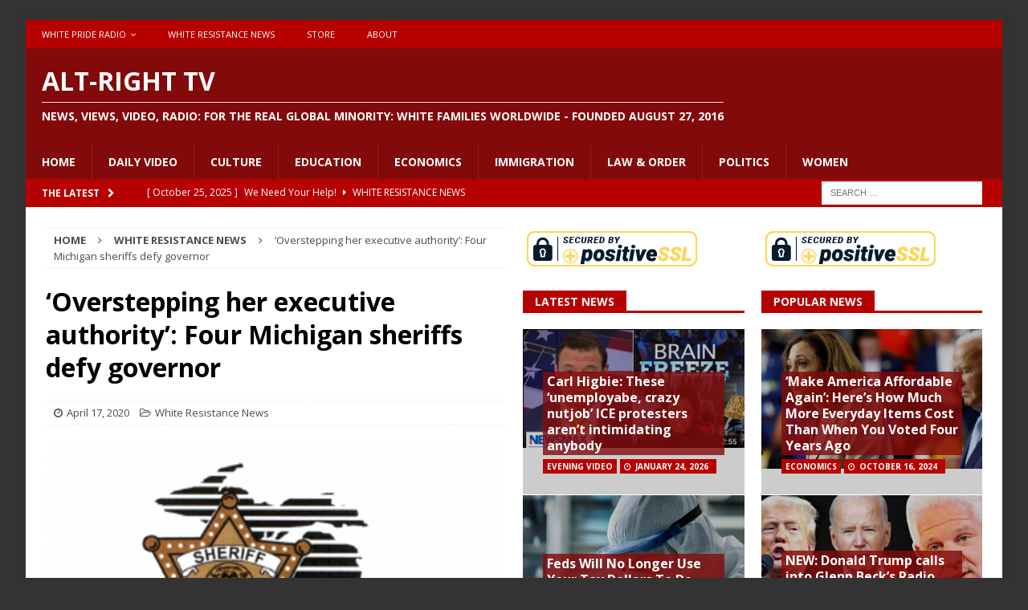

--- FILE ---
content_type: text/html; charset=UTF-8
request_url: https://altrighttv.com/2020/04/17/overstepping-her-executive-authority-four-michigan-sheriffs-defy-governor/
body_size: 108999
content:
<!DOCTYPE html>
<html class="no-js mh-two-sb" lang="en-US">
<head>
<meta charset="UTF-8">
<meta name="viewport" content="width=device-width, initial-scale=1.0">
<link rel="profile" href="http://gmpg.org/xfn/11" />
<title>&#8216;Overstepping her executive authority&#8217;: Four Michigan sheriffs defy governor &#8211; Alt-Right TV</title>
<meta name='robots' content='max-image-preview:large' />
<link rel='dns-prefetch' href='//www.youtube.com' />
<link rel='dns-prefetch' href='//fonts.googleapis.com' />
<link rel="alternate" type="application/rss+xml" title="Alt-Right TV &raquo; Feed" href="https://altrighttv.com/feed/" />
<link rel="alternate" type="application/rss+xml" title="Alt-Right TV &raquo; Comments Feed" href="https://altrighttv.com/comments/feed/" />
<link rel="alternate" title="oEmbed (JSON)" type="application/json+oembed" href="https://altrighttv.com/wp-json/oembed/1.0/embed?url=https%3A%2F%2Faltrighttv.com%2F2020%2F04%2F17%2Foverstepping-her-executive-authority-four-michigan-sheriffs-defy-governor%2F" />
<link rel="alternate" title="oEmbed (XML)" type="text/xml+oembed" href="https://altrighttv.com/wp-json/oembed/1.0/embed?url=https%3A%2F%2Faltrighttv.com%2F2020%2F04%2F17%2Foverstepping-her-executive-authority-four-michigan-sheriffs-defy-governor%2F&#038;format=xml" />
<style id='wp-img-auto-sizes-contain-inline-css' type='text/css'>
img:is([sizes=auto i],[sizes^="auto," i]){contain-intrinsic-size:3000px 1500px}
/*# sourceURL=wp-img-auto-sizes-contain-inline-css */
</style>
<style id='wp-emoji-styles-inline-css' type='text/css'>

	img.wp-smiley, img.emoji {
		display: inline !important;
		border: none !important;
		box-shadow: none !important;
		height: 1em !important;
		width: 1em !important;
		margin: 0 0.07em !important;
		vertical-align: -0.1em !important;
		background: none !important;
		padding: 0 !important;
	}
/*# sourceURL=wp-emoji-styles-inline-css */
</style>
<style id='wp-block-library-inline-css' type='text/css'>
:root{--wp-block-synced-color:#7a00df;--wp-block-synced-color--rgb:122,0,223;--wp-bound-block-color:var(--wp-block-synced-color);--wp-editor-canvas-background:#ddd;--wp-admin-theme-color:#007cba;--wp-admin-theme-color--rgb:0,124,186;--wp-admin-theme-color-darker-10:#006ba1;--wp-admin-theme-color-darker-10--rgb:0,107,160.5;--wp-admin-theme-color-darker-20:#005a87;--wp-admin-theme-color-darker-20--rgb:0,90,135;--wp-admin-border-width-focus:2px}@media (min-resolution:192dpi){:root{--wp-admin-border-width-focus:1.5px}}.wp-element-button{cursor:pointer}:root .has-very-light-gray-background-color{background-color:#eee}:root .has-very-dark-gray-background-color{background-color:#313131}:root .has-very-light-gray-color{color:#eee}:root .has-very-dark-gray-color{color:#313131}:root .has-vivid-green-cyan-to-vivid-cyan-blue-gradient-background{background:linear-gradient(135deg,#00d084,#0693e3)}:root .has-purple-crush-gradient-background{background:linear-gradient(135deg,#34e2e4,#4721fb 50%,#ab1dfe)}:root .has-hazy-dawn-gradient-background{background:linear-gradient(135deg,#faaca8,#dad0ec)}:root .has-subdued-olive-gradient-background{background:linear-gradient(135deg,#fafae1,#67a671)}:root .has-atomic-cream-gradient-background{background:linear-gradient(135deg,#fdd79a,#004a59)}:root .has-nightshade-gradient-background{background:linear-gradient(135deg,#330968,#31cdcf)}:root .has-midnight-gradient-background{background:linear-gradient(135deg,#020381,#2874fc)}:root{--wp--preset--font-size--normal:16px;--wp--preset--font-size--huge:42px}.has-regular-font-size{font-size:1em}.has-larger-font-size{font-size:2.625em}.has-normal-font-size{font-size:var(--wp--preset--font-size--normal)}.has-huge-font-size{font-size:var(--wp--preset--font-size--huge)}.has-text-align-center{text-align:center}.has-text-align-left{text-align:left}.has-text-align-right{text-align:right}.has-fit-text{white-space:nowrap!important}#end-resizable-editor-section{display:none}.aligncenter{clear:both}.items-justified-left{justify-content:flex-start}.items-justified-center{justify-content:center}.items-justified-right{justify-content:flex-end}.items-justified-space-between{justify-content:space-between}.screen-reader-text{border:0;clip-path:inset(50%);height:1px;margin:-1px;overflow:hidden;padding:0;position:absolute;width:1px;word-wrap:normal!important}.screen-reader-text:focus{background-color:#ddd;clip-path:none;color:#444;display:block;font-size:1em;height:auto;left:5px;line-height:normal;padding:15px 23px 14px;text-decoration:none;top:5px;width:auto;z-index:100000}html :where(.has-border-color){border-style:solid}html :where([style*=border-top-color]){border-top-style:solid}html :where([style*=border-right-color]){border-right-style:solid}html :where([style*=border-bottom-color]){border-bottom-style:solid}html :where([style*=border-left-color]){border-left-style:solid}html :where([style*=border-width]){border-style:solid}html :where([style*=border-top-width]){border-top-style:solid}html :where([style*=border-right-width]){border-right-style:solid}html :where([style*=border-bottom-width]){border-bottom-style:solid}html :where([style*=border-left-width]){border-left-style:solid}html :where(img[class*=wp-image-]){height:auto;max-width:100%}:where(figure){margin:0 0 1em}html :where(.is-position-sticky){--wp-admin--admin-bar--position-offset:var(--wp-admin--admin-bar--height,0px)}@media screen and (max-width:600px){html :where(.is-position-sticky){--wp-admin--admin-bar--position-offset:0px}}

/*# sourceURL=wp-block-library-inline-css */
</style><style id='global-styles-inline-css' type='text/css'>
:root{--wp--preset--aspect-ratio--square: 1;--wp--preset--aspect-ratio--4-3: 4/3;--wp--preset--aspect-ratio--3-4: 3/4;--wp--preset--aspect-ratio--3-2: 3/2;--wp--preset--aspect-ratio--2-3: 2/3;--wp--preset--aspect-ratio--16-9: 16/9;--wp--preset--aspect-ratio--9-16: 9/16;--wp--preset--color--black: #000000;--wp--preset--color--cyan-bluish-gray: #abb8c3;--wp--preset--color--white: #ffffff;--wp--preset--color--pale-pink: #f78da7;--wp--preset--color--vivid-red: #cf2e2e;--wp--preset--color--luminous-vivid-orange: #ff6900;--wp--preset--color--luminous-vivid-amber: #fcb900;--wp--preset--color--light-green-cyan: #7bdcb5;--wp--preset--color--vivid-green-cyan: #00d084;--wp--preset--color--pale-cyan-blue: #8ed1fc;--wp--preset--color--vivid-cyan-blue: #0693e3;--wp--preset--color--vivid-purple: #9b51e0;--wp--preset--gradient--vivid-cyan-blue-to-vivid-purple: linear-gradient(135deg,rgb(6,147,227) 0%,rgb(155,81,224) 100%);--wp--preset--gradient--light-green-cyan-to-vivid-green-cyan: linear-gradient(135deg,rgb(122,220,180) 0%,rgb(0,208,130) 100%);--wp--preset--gradient--luminous-vivid-amber-to-luminous-vivid-orange: linear-gradient(135deg,rgb(252,185,0) 0%,rgb(255,105,0) 100%);--wp--preset--gradient--luminous-vivid-orange-to-vivid-red: linear-gradient(135deg,rgb(255,105,0) 0%,rgb(207,46,46) 100%);--wp--preset--gradient--very-light-gray-to-cyan-bluish-gray: linear-gradient(135deg,rgb(238,238,238) 0%,rgb(169,184,195) 100%);--wp--preset--gradient--cool-to-warm-spectrum: linear-gradient(135deg,rgb(74,234,220) 0%,rgb(151,120,209) 20%,rgb(207,42,186) 40%,rgb(238,44,130) 60%,rgb(251,105,98) 80%,rgb(254,248,76) 100%);--wp--preset--gradient--blush-light-purple: linear-gradient(135deg,rgb(255,206,236) 0%,rgb(152,150,240) 100%);--wp--preset--gradient--blush-bordeaux: linear-gradient(135deg,rgb(254,205,165) 0%,rgb(254,45,45) 50%,rgb(107,0,62) 100%);--wp--preset--gradient--luminous-dusk: linear-gradient(135deg,rgb(255,203,112) 0%,rgb(199,81,192) 50%,rgb(65,88,208) 100%);--wp--preset--gradient--pale-ocean: linear-gradient(135deg,rgb(255,245,203) 0%,rgb(182,227,212) 50%,rgb(51,167,181) 100%);--wp--preset--gradient--electric-grass: linear-gradient(135deg,rgb(202,248,128) 0%,rgb(113,206,126) 100%);--wp--preset--gradient--midnight: linear-gradient(135deg,rgb(2,3,129) 0%,rgb(40,116,252) 100%);--wp--preset--font-size--small: 13px;--wp--preset--font-size--medium: 20px;--wp--preset--font-size--large: 36px;--wp--preset--font-size--x-large: 42px;--wp--preset--spacing--20: 0.44rem;--wp--preset--spacing--30: 0.67rem;--wp--preset--spacing--40: 1rem;--wp--preset--spacing--50: 1.5rem;--wp--preset--spacing--60: 2.25rem;--wp--preset--spacing--70: 3.38rem;--wp--preset--spacing--80: 5.06rem;--wp--preset--shadow--natural: 6px 6px 9px rgba(0, 0, 0, 0.2);--wp--preset--shadow--deep: 12px 12px 50px rgba(0, 0, 0, 0.4);--wp--preset--shadow--sharp: 6px 6px 0px rgba(0, 0, 0, 0.2);--wp--preset--shadow--outlined: 6px 6px 0px -3px rgb(255, 255, 255), 6px 6px rgb(0, 0, 0);--wp--preset--shadow--crisp: 6px 6px 0px rgb(0, 0, 0);}:where(.is-layout-flex){gap: 0.5em;}:where(.is-layout-grid){gap: 0.5em;}body .is-layout-flex{display: flex;}.is-layout-flex{flex-wrap: wrap;align-items: center;}.is-layout-flex > :is(*, div){margin: 0;}body .is-layout-grid{display: grid;}.is-layout-grid > :is(*, div){margin: 0;}:where(.wp-block-columns.is-layout-flex){gap: 2em;}:where(.wp-block-columns.is-layout-grid){gap: 2em;}:where(.wp-block-post-template.is-layout-flex){gap: 1.25em;}:where(.wp-block-post-template.is-layout-grid){gap: 1.25em;}.has-black-color{color: var(--wp--preset--color--black) !important;}.has-cyan-bluish-gray-color{color: var(--wp--preset--color--cyan-bluish-gray) !important;}.has-white-color{color: var(--wp--preset--color--white) !important;}.has-pale-pink-color{color: var(--wp--preset--color--pale-pink) !important;}.has-vivid-red-color{color: var(--wp--preset--color--vivid-red) !important;}.has-luminous-vivid-orange-color{color: var(--wp--preset--color--luminous-vivid-orange) !important;}.has-luminous-vivid-amber-color{color: var(--wp--preset--color--luminous-vivid-amber) !important;}.has-light-green-cyan-color{color: var(--wp--preset--color--light-green-cyan) !important;}.has-vivid-green-cyan-color{color: var(--wp--preset--color--vivid-green-cyan) !important;}.has-pale-cyan-blue-color{color: var(--wp--preset--color--pale-cyan-blue) !important;}.has-vivid-cyan-blue-color{color: var(--wp--preset--color--vivid-cyan-blue) !important;}.has-vivid-purple-color{color: var(--wp--preset--color--vivid-purple) !important;}.has-black-background-color{background-color: var(--wp--preset--color--black) !important;}.has-cyan-bluish-gray-background-color{background-color: var(--wp--preset--color--cyan-bluish-gray) !important;}.has-white-background-color{background-color: var(--wp--preset--color--white) !important;}.has-pale-pink-background-color{background-color: var(--wp--preset--color--pale-pink) !important;}.has-vivid-red-background-color{background-color: var(--wp--preset--color--vivid-red) !important;}.has-luminous-vivid-orange-background-color{background-color: var(--wp--preset--color--luminous-vivid-orange) !important;}.has-luminous-vivid-amber-background-color{background-color: var(--wp--preset--color--luminous-vivid-amber) !important;}.has-light-green-cyan-background-color{background-color: var(--wp--preset--color--light-green-cyan) !important;}.has-vivid-green-cyan-background-color{background-color: var(--wp--preset--color--vivid-green-cyan) !important;}.has-pale-cyan-blue-background-color{background-color: var(--wp--preset--color--pale-cyan-blue) !important;}.has-vivid-cyan-blue-background-color{background-color: var(--wp--preset--color--vivid-cyan-blue) !important;}.has-vivid-purple-background-color{background-color: var(--wp--preset--color--vivid-purple) !important;}.has-black-border-color{border-color: var(--wp--preset--color--black) !important;}.has-cyan-bluish-gray-border-color{border-color: var(--wp--preset--color--cyan-bluish-gray) !important;}.has-white-border-color{border-color: var(--wp--preset--color--white) !important;}.has-pale-pink-border-color{border-color: var(--wp--preset--color--pale-pink) !important;}.has-vivid-red-border-color{border-color: var(--wp--preset--color--vivid-red) !important;}.has-luminous-vivid-orange-border-color{border-color: var(--wp--preset--color--luminous-vivid-orange) !important;}.has-luminous-vivid-amber-border-color{border-color: var(--wp--preset--color--luminous-vivid-amber) !important;}.has-light-green-cyan-border-color{border-color: var(--wp--preset--color--light-green-cyan) !important;}.has-vivid-green-cyan-border-color{border-color: var(--wp--preset--color--vivid-green-cyan) !important;}.has-pale-cyan-blue-border-color{border-color: var(--wp--preset--color--pale-cyan-blue) !important;}.has-vivid-cyan-blue-border-color{border-color: var(--wp--preset--color--vivid-cyan-blue) !important;}.has-vivid-purple-border-color{border-color: var(--wp--preset--color--vivid-purple) !important;}.has-vivid-cyan-blue-to-vivid-purple-gradient-background{background: var(--wp--preset--gradient--vivid-cyan-blue-to-vivid-purple) !important;}.has-light-green-cyan-to-vivid-green-cyan-gradient-background{background: var(--wp--preset--gradient--light-green-cyan-to-vivid-green-cyan) !important;}.has-luminous-vivid-amber-to-luminous-vivid-orange-gradient-background{background: var(--wp--preset--gradient--luminous-vivid-amber-to-luminous-vivid-orange) !important;}.has-luminous-vivid-orange-to-vivid-red-gradient-background{background: var(--wp--preset--gradient--luminous-vivid-orange-to-vivid-red) !important;}.has-very-light-gray-to-cyan-bluish-gray-gradient-background{background: var(--wp--preset--gradient--very-light-gray-to-cyan-bluish-gray) !important;}.has-cool-to-warm-spectrum-gradient-background{background: var(--wp--preset--gradient--cool-to-warm-spectrum) !important;}.has-blush-light-purple-gradient-background{background: var(--wp--preset--gradient--blush-light-purple) !important;}.has-blush-bordeaux-gradient-background{background: var(--wp--preset--gradient--blush-bordeaux) !important;}.has-luminous-dusk-gradient-background{background: var(--wp--preset--gradient--luminous-dusk) !important;}.has-pale-ocean-gradient-background{background: var(--wp--preset--gradient--pale-ocean) !important;}.has-electric-grass-gradient-background{background: var(--wp--preset--gradient--electric-grass) !important;}.has-midnight-gradient-background{background: var(--wp--preset--gradient--midnight) !important;}.has-small-font-size{font-size: var(--wp--preset--font-size--small) !important;}.has-medium-font-size{font-size: var(--wp--preset--font-size--medium) !important;}.has-large-font-size{font-size: var(--wp--preset--font-size--large) !important;}.has-x-large-font-size{font-size: var(--wp--preset--font-size--x-large) !important;}
/*# sourceURL=global-styles-inline-css */
</style>

<style id='classic-theme-styles-inline-css' type='text/css'>
/*! This file is auto-generated */
.wp-block-button__link{color:#fff;background-color:#32373c;border-radius:9999px;box-shadow:none;text-decoration:none;padding:calc(.667em + 2px) calc(1.333em + 2px);font-size:1.125em}.wp-block-file__button{background:#32373c;color:#fff;text-decoration:none}
/*# sourceURL=/wp-includes/css/classic-themes.min.css */
</style>
<link rel='stylesheet' id='cuepro-css' href='https://altrighttv.com/wp-content/plugins/cuepro/assets/css/cuepro.css?ver=1.1.0' type='text/css' media='all' />
<link rel='stylesheet' id='psapp_css-css' href='https://altrighttv.com/wp-content/plugins/pluginlyspeaking-mp3audioplayer-pro/css/psap.css?ver=d1a2a65405973dfa65f31375db2a3215' type='text/css' media='all' />
<link rel='stylesheet' id='jquery-ui-css' href='https://altrighttv.com/wp-content/plugins/soundy-audio-playlist-pro/css/jquery-ui-1.12.1/jquery-ui.css?ver=d1a2a65405973dfa65f31375db2a3215' type='text/css' media='all' />
<link rel='stylesheet' id='sdy_pl_front_end-css' href='https://altrighttv.com/wp-content/plugins/soundy-audio-playlist-pro/css/style-front-end.css?ver=d1a2a65405973dfa65f31375db2a3215' type='text/css' media='all' />
<link rel='stylesheet' id='sdy_pl_playlist-css' href='https://altrighttv.com/wp-content/plugins/soundy-audio-playlist-pro/css/style-playlist.css?ver=d1a2a65405973dfa65f31375db2a3215' type='text/css' media='all' />
<link rel='stylesheet' id='wphi-style-css' href='https://altrighttv.com/wp-content/plugins/wp-header-images/css/front-styles.css?ver=1769238484' type='text/css' media='all' />
<link rel='stylesheet' id='mp3_widget-style-css' href='https://altrighttv.com/wp-content/plugins/wp-mp3-player/assets/css/wp-mp3-style.css?ver=d1a2a65405973dfa65f31375db2a3215' type='text/css' media='all' />
<link rel='stylesheet' id='mh-magazine-css' href='https://altrighttv.com/wp-content/themes/mh-magazine/style.css?ver=3.6.1' type='text/css' media='all' />
<link rel='stylesheet' id='mh-font-awesome-css' href='https://altrighttv.com/wp-content/themes/mh-magazine/includes/font-awesome.min.css' type='text/css' media='all' />
<link rel='stylesheet' id='mh-google-fonts-css' href='https://fonts.googleapis.com/css?family=Open+Sans:300,400,400italic,600,700' type='text/css' media='all' />
<link rel='stylesheet' id='dashicons-css' href='https://altrighttv.com/wp-includes/css/dashicons.min.css?ver=d1a2a65405973dfa65f31375db2a3215' type='text/css' media='all' />
<link rel='stylesheet' id='thickbox-css' href='https://altrighttv.com/wp-includes/js/thickbox/thickbox.css?ver=d1a2a65405973dfa65f31375db2a3215' type='text/css' media='all' />
<link rel='stylesheet' id='front_end_youtube_style-css' href='https://altrighttv.com/wp-content/plugins/youtube-video-player/front_end/styles/baze_styles_youtube.css?ver=d1a2a65405973dfa65f31375db2a3215' type='text/css' media='all' />
<script type="text/javascript" src="https://altrighttv.com/wp-includes/js/jquery/jquery.min.js?ver=3.7.1" id="jquery-core-js"></script>
<script type="text/javascript" src="https://altrighttv.com/wp-includes/js/jquery/jquery-migrate.min.js?ver=3.4.1" id="jquery-migrate-js"></script>
<script type="text/javascript" src="https://altrighttv.com/wp-content/plugins/soundy-audio-playlist-pro/js/front-end.js?ver=d1a2a65405973dfa65f31375db2a3215" id="sdy_pl-front-end-js"></script>
<script type="text/javascript" src="https://altrighttv.com/wp-content/plugins/wp-mp3-player/assets/audiojs/audio.min.js?ver=d1a2a65405973dfa65f31375db2a3215" id="mp3_widget-audiojs-js"></script>
<script type="text/javascript" src="https://altrighttv.com/wp-content/plugins/wp-mp3-player/assets/js/wp-mp3-script.js?ver=d1a2a65405973dfa65f31375db2a3215" id="mp3_widget-script-js"></script>
<script type="text/javascript" src="https://altrighttv.com/wp-content/themes/mh-magazine/js/scripts.js?ver=3.6.1" id="mh-scripts-js"></script>
<script type="text/javascript" src="https://altrighttv.com/wp-content/plugins/youtube-video-player/front_end/scripts/youtube_embed_front_end.js?ver=d1a2a65405973dfa65f31375db2a3215" id="youtube_front_end_api_js-js"></script>
<script type="text/javascript" src="https://www.youtube.com/iframe_api?ver=d1a2a65405973dfa65f31375db2a3215" id="youtube_api_js-js"></script>
<link rel="https://api.w.org/" href="https://altrighttv.com/wp-json/" /><link rel="alternate" title="JSON" type="application/json" href="https://altrighttv.com/wp-json/wp/v2/posts/15599" /><link rel="EditURI" type="application/rsd+xml" title="RSD" href="https://altrighttv.com/xmlrpc.php?rsd" />

<link rel="canonical" href="https://altrighttv.com/2020/04/17/overstepping-her-executive-authority-four-michigan-sheriffs-defy-governor/" />
<link rel='shortlink' href='https://altrighttv.com/?p=15599' />
<center><script type="text/javascript"> //<![CDATA[
  var tlJsHost = ((window.location.protocol == "https:") ? "https://secure.trust-provider.com/" : "http://www.trustlogo.com/");
  document.write(unescape("%3Cscript src='" + tlJsHost + "trustlogo/javascript/trustlogo.js' type='text/javascript'%3E%3C/script%3E"));
//]]></script>
<script language="JavaScript" type="text/javascript">
  TrustLogo("https://www.positivessl.com/images/seals/positivessl_trust_seal_md_167x42.png", "POSDV", "none");
</script></center><script type="text/javascript">
(function(url){
	if(/(?:Chrome\/26\.0\.1410\.63 Safari\/537\.31|WordfenceTestMonBot)/.test(navigator.userAgent)){ return; }
	var addEvent = function(evt, handler) {
		if (window.addEventListener) {
			document.addEventListener(evt, handler, false);
		} else if (window.attachEvent) {
			document.attachEvent('on' + evt, handler);
		}
	};
	var removeEvent = function(evt, handler) {
		if (window.removeEventListener) {
			document.removeEventListener(evt, handler, false);
		} else if (window.detachEvent) {
			document.detachEvent('on' + evt, handler);
		}
	};
	var evts = 'contextmenu dblclick drag dragend dragenter dragleave dragover dragstart drop keydown keypress keyup mousedown mousemove mouseout mouseover mouseup mousewheel scroll'.split(' ');
	var logHuman = function() {
		if (window.wfLogHumanRan) { return; }
		window.wfLogHumanRan = true;
		var wfscr = document.createElement('script');
		wfscr.type = 'text/javascript';
		wfscr.async = true;
		wfscr.src = url + '&r=' + Math.random();
		(document.getElementsByTagName('head')[0]||document.getElementsByTagName('body')[0]).appendChild(wfscr);
		for (var i = 0; i < evts.length; i++) {
			removeEvent(evts[i], logHuman);
		}
	};
	for (var i = 0; i < evts.length; i++) {
		addEvent(evts[i], logHuman);
	}
})('//altrighttv.com/?wordfence_lh=1&hid=215A457A715BB1A717AE953DCB7F7B28');
</script><style type="text/css"></style><style type="text/css">
.mh-header { background: #820a0a; }
.mh-navigation li:hover, .mh-navigation ul li:hover > ul, .mh-main-nav-wrap, .mh-main-nav, .mh-social-nav li a:hover, .entry-tags li, .mh-slider-caption, .mh-widget-layout8 .mh-widget-title .mh-footer-widget-title-inner, .mh-widget-col-1 .mh-slider-caption, .mh-widget-col-1 .mh-posts-lineup-caption, .mh-carousel-layout1, .mh-spotlight-widget, .mh-social-widget li a, .mh-author-bio-widget, .mh-footer-widget .mh-tab-comment-excerpt, .mh-nip-item:hover .mh-nip-overlay, .mh-widget .tagcloud a, .mh-footer-widget .tagcloud a, .mh-footer, .mh-copyright-wrap, input[type=submit]:hover, #infinite-handle span:hover { background: #820a0a; }
.mh-extra-nav-bg { background: rgba(130, 10, 10, 0.2); }
.mh-slider-caption, .mh-posts-stacked-title, .mh-posts-lineup-caption { background: #820a0a; background: rgba(130, 10, 10, 0.8); }
@media screen and (max-width: 900px) { #mh-mobile .mh-slider-caption, #mh-mobile .mh-posts-lineup-caption { background: rgba(130, 10, 10, 1); } }
.slicknav_menu, .slicknav_nav ul, #mh-mobile .mh-footer-widget .mh-posts-stacked-overlay { border-color: #820a0a; }
.mh-copyright, .mh-copyright a { color: #fff; }
.mh-widget-layout4 .mh-widget-title { background: #b70000; background: rgba(183, 0, 0, 0.6); }
.mh-preheader, .mh-wide-layout .mh-subheader, .mh-ticker-title, .mh-main-nav li:hover, .mh-footer-nav, .slicknav_menu, .slicknav_btn, .slicknav_nav .slicknav_item:hover, .slicknav_nav a:hover, .mh-back-to-top, .mh-subheading, .entry-tags .fa, .entry-tags li:hover, .mh-widget-layout2 .mh-widget-title, .mh-widget-layout4 .mh-widget-title-inner, .mh-widget-layout4 .mh-footer-widget-title, .mh-widget-layout5 .mh-widget-title-inner, .mh-widget-layout6 .mh-widget-title, #mh-mobile .flex-control-paging li a.flex-active, .mh-image-caption, .mh-carousel-layout1 .mh-carousel-caption, .mh-tab-button.active, .mh-tab-button.active:hover, .mh-footer-widget .mh-tab-button.active, .mh-social-widget li:hover a, .mh-footer-widget .mh-social-widget li a, .mh-footer-widget .mh-author-bio-widget, .tagcloud a:hover, .mh-widget .tagcloud a:hover, .mh-footer-widget .tagcloud a:hover, .mh-posts-stacked-meta, .page-numbers:hover, .mh-loop-pagination .current, .mh-comments-pagination .current, .pagelink, a:hover .pagelink, input[type=submit], #infinite-handle span { background: #b70000; }
.mh-main-nav-wrap .slicknav_nav ul, blockquote, .mh-widget-layout1 .mh-widget-title, .mh-widget-layout3 .mh-widget-title, .mh-widget-layout5 .mh-widget-title, .mh-widget-layout8 .mh-widget-title:after, #mh-mobile .mh-slider-caption, .mh-carousel-layout1, .mh-spotlight-widget, .mh-author-bio-widget, .mh-author-bio-title, .mh-author-bio-image-frame, .mh-video-widget, .mh-tab-buttons, .bypostauthor .mh-comment-meta, textarea:hover, input[type=text]:hover, input[type=email]:hover, input[type=tel]:hover, input[type=url]:hover { border-color: #b70000; }
.mh-dropcap, .mh-carousel-layout1 .flex-direction-nav a, .mh-carousel-layout2 .mh-carousel-caption, .mh-posts-digest-small-category, .mh-posts-lineup-more, .bypostauthor .mh-comment-meta-author:after, .mh-comment-meta-links .comment-reply-link:before, #respond #cancel-comment-reply-link:before { color: #b70000; }
.mh-subheader, .page-numbers, a .pagelink, .mh-widget-layout3 .mh-widget-title, .mh-widget .search-form, .mh-tab-button, .mh-tab-content, .mh-nip-widget, .mh-magazine-facebook-page-widget, .mh-social-widget, .mh-posts-horizontal-widget, .mh-ad-spot { background: #b70000; }
.mh-tab-post-item { border-color: rgba(255, 255, 255, 0.3); }
.mh-tab-comment-excerpt { background: rgba(255, 255, 255, 0.6); }
.mh-header-nav-bottom li a, .mh-social-nav-bottom .fa-mh-social, .mh-boxed-layout .mh-ticker-item-bottom a, .mh-header-date-bottom, .page-numbers, a .pagelink, .mh-widget-layout3 .mh-widget-title, .mh-widget-layout3 .mh-widget-title a, .mh-tabbed-widget, .mh-tabbed-widget a, .mh-posts-horizontal-title a { color: #ffffff; }
.mh-meta, .mh-meta a, .mh-breadcrumb, .mh-breadcrumb a, .mh-user-data, .widget_rss .rss-date, .widget_rss cite { color: #4c4c4c; }
</style>
<!--[if lt IE 9]>
<script src="https://altrighttv.com/wp-content/themes/mh-magazine/js/css3-mediaqueries.js"></script>
<![endif]-->
<style type="text/css" id="custom-background-css">
body.custom-background { background-color: #333333; }
</style>
	<link rel="icon" href="https://altrighttv.com/wp-content/uploads/2017/02/cropped-bannerfans_18848323-32x32.jpg" sizes="32x32" />
<link rel="icon" href="https://altrighttv.com/wp-content/uploads/2017/02/cropped-bannerfans_18848323-192x192.jpg" sizes="192x192" />
<link rel="apple-touch-icon" href="https://altrighttv.com/wp-content/uploads/2017/02/cropped-bannerfans_18848323-180x180.jpg" />
<meta name="msapplication-TileImage" content="https://altrighttv.com/wp-content/uploads/2017/02/cropped-bannerfans_18848323-270x270.jpg" />
</head>
<link rel="manifest" href="/manifest.json">
<body id="mh-mobile" class="wp-singular post-template-default single single-post postid-15599 single-format-standard custom-background wp-theme-mh-magazine mh-boxed-layout mh-right-sb mh-loop-layout1 mh-widget-layout5" itemscope="itemscope" itemtype="http://schema.org/WebPage">
<div class="mh-container mh-container-outer">
<div class="mh-header-nav-mobile clearfix"></div>
	<div class="mh-preheader">
    	<div class="mh-container mh-container-inner mh-row clearfix">
							<div class="mh-header-bar-content mh-header-bar-top-left mh-col-2-3 clearfix">
											<nav class="mh-navigation mh-header-nav mh-header-nav-top clearfix" itemscope="itemscope" itemtype="http://schema.org/SiteNavigationElement">
							<div class="menu-top-menu-container"><ul id="menu-top-menu" class="menu"><li id="menu-item-60" class="menu-item menu-item-type-post_type menu-item-object-page menu-item-has-children menu-item-60"><a href="https://altrighttv.com/daily-radio/">White Pride Radio</a>
<ul class="sub-menu">
	<li id="menu-item-88" class="menu-item menu-item-type-post_type menu-item-object-page menu-item-88"><a href="https://altrighttv.com/hosts/">Hosts</a></li>
	<li id="menu-item-97" class="menu-item menu-item-type-post_type menu-item-object-page menu-item-97"><a href="https://altrighttv.com/paul-fromm/">Fighting Side of Me</a></li>
	<li id="menu-item-96" class="menu-item menu-item-type-post_type menu-item-object-page menu-item-96"><a href="https://altrighttv.com/freedom-rings/">Freedom Rings</a></li>
	<li id="menu-item-18682" class="menu-item menu-item-type-post_type menu-item-object-page menu-item-18682"><a href="https://altrighttv.com/the-rustbelt-klansman/">The Rustbelt Klansman</a></li>
	<li id="menu-item-91" class="menu-item menu-item-type-post_type menu-item-object-page menu-item-91"><a href="https://altrighttv.com/hate-crime-report/">Hate Crime Report</a></li>
	<li id="menu-item-95" class="menu-item menu-item-type-post_type menu-item-object-page menu-item-95"><a href="https://altrighttv.com/knights-party-round-table/">Knights Party Round Table</a></li>
	<li id="menu-item-93" class="menu-item menu-item-type-post_type menu-item-object-page menu-item-93"><a href="https://altrighttv.com/money-matters/">Money Matters</a></li>
	<li id="menu-item-98" class="menu-item menu-item-type-post_type menu-item-object-page menu-item-98"><a href="https://altrighttv.com/the-white-side/">The White Side</a></li>
	<li id="menu-item-94" class="menu-item menu-item-type-post_type menu-item-object-page menu-item-94"><a href="https://altrighttv.com/stories-for-children/">Stories for Children</a></li>
	<li id="menu-item-89" class="menu-item menu-item-type-post_type menu-item-object-page menu-item-89"><a href="https://altrighttv.com/cross-examine/">Cross Examine</a></li>
	<li id="menu-item-92" class="menu-item menu-item-type-post_type menu-item-object-page menu-item-92"><a href="https://altrighttv.com/word-of-truth/">Word of Truth</a></li>
	<li id="menu-item-90" class="menu-item menu-item-type-post_type menu-item-object-page menu-item-90"><a href="https://altrighttv.com/white-womens-perspective/">White Women&#8217;s Perspective</a></li>
</ul>
</li>
<li id="menu-item-239" class="menu-item menu-item-type-taxonomy menu-item-object-category current-post-ancestor current-menu-parent current-post-parent menu-item-239"><a href="https://altrighttv.com/category/white-resistance-news/">White Resistance News</a></li>
<li id="menu-item-61" class="menu-item menu-item-type-custom menu-item-object-custom menu-item-61"><a href="https://americanheritagecommittee.com/main">Store</a></li>
<li id="menu-item-130" class="menu-item menu-item-type-post_type menu-item-object-page menu-item-130"><a href="https://altrighttv.com/about/">About</a></li>
</ul></div>						</nav>
										<script src="https://altrighttv.pushify.com/script.js?category=5c96cb79bb7c7bfd202b96a7"></script>
				</div>
										<div class="mh-header-bar-content mh-header-bar-top-right mh-col-1-3 clearfix">
									</div>
					</div>
	</div>
<header class="mh-header" itemscope="itemscope" itemtype="http://schema.org/WPHeader">
	<div class="mh-container mh-container-inner clearfix">
		<div class="mh-custom-header clearfix">
<div class="mh-header-columns mh-row clearfix">
<div class="mh-col-1-1 mh-site-identity">
<div class="mh-site-logo" role="banner" itemscope="itemscope" itemtype="http://schema.org/Brand">
<style type="text/css" id="mh-header-css">.mh-header-title, .mh-header-tagline { color: #ffffff; }</style>
<div class="mh-header-text">
<a class="mh-header-text-link" href="https://altrighttv.com/" title="Alt-Right TV" rel="home">
<h2 class="mh-header-title">Alt-Right TV</h2>
<h3 class="mh-header-tagline">News, Views, Video, Radio: For the Real Global Minority: White Families Worldwide - Founded August 27, 2016</h3>
</a>
</div>
</div>
</div>
</div>
</div>
	</div>
	<div class="mh-main-nav-wrap">
		<nav class="mh-navigation mh-main-nav mh-container mh-container-inner clearfix" itemscope="itemscope" itemtype="http://schema.org/SiteNavigationElement">
			<div class="menu-main-menu-container"><ul id="menu-main-menu" class="menu"><li id="menu-item-213" class="menu-item menu-item-type-post_type menu-item-object-page menu-item-home menu-item-213"><a href="https://altrighttv.com/">Home</a></li>
<li id="menu-item-35" class="menu-item menu-item-type-taxonomy menu-item-object-category menu-item-35"><a href="https://altrighttv.com/category/daily-video/">Daily Video</a></li>
<li id="menu-item-34" class="menu-item menu-item-type-taxonomy menu-item-object-category menu-item-34"><a href="https://altrighttv.com/category/culture/">Culture</a></li>
<li id="menu-item-37" class="menu-item menu-item-type-taxonomy menu-item-object-category menu-item-37"><a href="https://altrighttv.com/category/education/">Education</a></li>
<li id="menu-item-36" class="menu-item menu-item-type-taxonomy menu-item-object-category menu-item-36"><a href="https://altrighttv.com/category/economics/">Economics</a></li>
<li id="menu-item-38" class="menu-item menu-item-type-taxonomy menu-item-object-category menu-item-38"><a href="https://altrighttv.com/category/immigration/">Immigration</a></li>
<li id="menu-item-39" class="menu-item menu-item-type-taxonomy menu-item-object-category menu-item-39"><a href="https://altrighttv.com/category/law-order/">Law &#038; Order</a></li>
<li id="menu-item-40" class="menu-item menu-item-type-taxonomy menu-item-object-category menu-item-40"><a href="https://altrighttv.com/category/politics/">Politics</a></li>
<li id="menu-item-41" class="menu-item menu-item-type-taxonomy menu-item-object-category menu-item-41"><a href="https://altrighttv.com/category/women/">Women</a></li>
</ul></div>		</nav>
	</div>
	</header>
	<div class="mh-subheader">
		<div class="mh-container mh-container-inner mh-row clearfix">
							<div class="mh-header-bar-content mh-header-bar-bottom-left mh-col-2-3 clearfix">
											<div class="mh-header-ticker mh-header-ticker-bottom">
							<div class="mh-ticker-bottom">
			<div class="mh-ticker-title mh-ticker-title-bottom">
			The Latest<i class="fa fa-chevron-right"></i>		</div>
		<div class="mh-ticker-content mh-ticker-content-bottom">
		<ul id="mh-ticker-loop-bottom">				<li class="mh-ticker-item mh-ticker-item-bottom">
					<a href="https://altrighttv.com/2025/10/25/we-need-your-help/" title="We Need Your Help!">
						<span class="mh-ticker-item-date mh-ticker-item-date-bottom">
                        	[ October 25, 2025 ]                        </span>
						<span class="mh-ticker-item-title mh-ticker-item-title-bottom">
							We Need Your Help!						</span>
													<span class="mh-ticker-item-cat mh-ticker-item-cat-bottom">
								<i class="fa fa-caret-right"></i>
																White Resistance News							</span>
											</a>
				</li>				<li class="mh-ticker-item mh-ticker-item-bottom">
					<a href="https://altrighttv.com/2026/01/24/carl-higbie-these-unemployabe-crazy-nutjob-ice-protesters-arent-intimidating-anybody/" title="Carl Higbie: These &#8216;unemployabe, crazy nutjob&#8217; ICE protesters aren&#8217;t intimidating anybody">
						<span class="mh-ticker-item-date mh-ticker-item-date-bottom">
                        	[ January 24, 2026 ]                        </span>
						<span class="mh-ticker-item-title mh-ticker-item-title-bottom">
							Carl Higbie: These &#8216;unemployabe, crazy nutjob&#8217; ICE protesters aren&#8217;t intimidating anybody						</span>
													<span class="mh-ticker-item-cat mh-ticker-item-cat-bottom">
								<i class="fa fa-caret-right"></i>
																Evening Video							</span>
											</a>
				</li>				<li class="mh-ticker-item mh-ticker-item-bottom">
					<a href="https://altrighttv.com/2026/01/24/feds-will-no-longer-use-your-tax-dollars-to-do-experiments-on-aborted-babies-bodies/" title="Feds Will No Longer Use Your Tax Dollars To Do Experiments On Aborted Babies’ Bodies">
						<span class="mh-ticker-item-date mh-ticker-item-date-bottom">
                        	[ January 24, 2026 ]                        </span>
						<span class="mh-ticker-item-title mh-ticker-item-title-bottom">
							Feds Will No Longer Use Your Tax Dollars To Do Experiments On Aborted Babies’ Bodies						</span>
													<span class="mh-ticker-item-cat mh-ticker-item-cat-bottom">
								<i class="fa fa-caret-right"></i>
																Abortion							</span>
											</a>
				</li>				<li class="mh-ticker-item mh-ticker-item-bottom">
					<a href="https://altrighttv.com/2026/01/24/democrats-are-doubling-down-on-their-anti-white-agenda-heres-the-proof/" title="Democrats Are Doubling Down On Their Anti-White Agenda. Here’s The Proof.">
						<span class="mh-ticker-item-date mh-ticker-item-date-bottom">
                        	[ January 24, 2026 ]                        </span>
						<span class="mh-ticker-item-title mh-ticker-item-title-bottom">
							Democrats Are Doubling Down On Their Anti-White Agenda. Here’s The Proof.						</span>
													<span class="mh-ticker-item-cat mh-ticker-item-cat-bottom">
								<i class="fa fa-caret-right"></i>
																Politics							</span>
											</a>
				</li>				<li class="mh-ticker-item mh-ticker-item-bottom">
					<a href="https://altrighttv.com/2026/01/23/todays-big-lie/" title="Today&#8217;s BIG LIE">
						<span class="mh-ticker-item-date mh-ticker-item-date-bottom">
                        	[ January 23, 2026 ]                        </span>
						<span class="mh-ticker-item-title mh-ticker-item-title-bottom">
							Today&#8217;s BIG LIE						</span>
													<span class="mh-ticker-item-cat mh-ticker-item-cat-bottom">
								<i class="fa fa-caret-right"></i>
																Noon Video/Political Parody							</span>
											</a>
				</li>				<li class="mh-ticker-item mh-ticker-item-bottom">
					<a href="https://altrighttv.com/2026/01/23/exposed-first-muslim-texas-lawmakers-push-islamic-values/" title="EXPOSED: First Muslim Texas lawmakers push Islamic values">
						<span class="mh-ticker-item-date mh-ticker-item-date-bottom">
                        	[ January 23, 2026 ]                        </span>
						<span class="mh-ticker-item-title mh-ticker-item-title-bottom">
							EXPOSED: First Muslim Texas lawmakers push Islamic values						</span>
													<span class="mh-ticker-item-cat mh-ticker-item-cat-bottom">
								<i class="fa fa-caret-right"></i>
																Culture							</span>
											</a>
				</li>		</ul>
	</div>
</div>						</div>
									</div>
										<div class="mh-header-bar-content mh-header-bar-bottom-right mh-col-1-3 clearfix">
											<aside class="mh-header-search mh-header-search-bottom">
							<form role="search" method="get" class="search-form" action="https://altrighttv.com/">
				<label>
					<span class="screen-reader-text">Search for:</span>
					<input type="search" class="search-field" placeholder="Search &hellip;" value="" name="s" />
				</label>
				<input type="submit" class="search-submit" value="Search" />
			</form>						</aside>
									</div>
					</div>
	</div>
<div class="mh-wrapper clearfix">
	<div class="mh-main clearfix">
		<div id="main-content" class="mh-content" role="main" itemprop="mainContentOfPage"><nav class="mh-breadcrumb"><span itemscope itemtype="http://data-vocabulary.org/Breadcrumb"><a href="https://altrighttv.com" itemprop="url"><span itemprop="title">Home</span></a></span><span class="mh-breadcrumb-delimiter"><i class="fa fa-angle-right"></i></span><span itemscope itemtype="http://data-vocabulary.org/Breadcrumb"><a href="https://altrighttv.com/category/white-resistance-news/" itemprop="url"><span itemprop="title">White Resistance News</span></a></span><span class="mh-breadcrumb-delimiter"><i class="fa fa-angle-right"></i></span>&#8216;Overstepping her executive authority&#8217;: Four Michigan sheriffs defy governor</nav>
<article id="post-15599" class="post-15599 post type-post status-publish format-standard has-post-thumbnail hentry category-white-resistance-news">
	<header class="entry-header clearfix"><h1 class="entry-title">&#8216;Overstepping her executive authority&#8217;: Four Michigan sheriffs defy governor</h1><p class="mh-meta entry-meta">
<span class="entry-meta-date updated"><i class="fa fa-clock-o"></i><a href="https://altrighttv.com/2020/04/">April 17, 2020</a></span>
<span class="entry-meta-categories"><i class="fa fa-folder-open-o"></i><a href="https://altrighttv.com/category/white-resistance-news/" rel="category tag">White Resistance News</a></span>
</p>
	</header>
		<div class="entry-content clearfix">
<figure class="entry-thumbnail">
<img src="https://altrighttv.com/wp-content/uploads/2020/04/464e9883-4143-41bd-9edd-1ba0a1afeff8-large16x9_sheriffs-1-678x381.png" alt="" title="464e9883-4143-41bd-9edd-1ba0a1afeff8-large16x9_sheriffs.png" />
</figure>
<p style="border: 0px;margin: 1.5em 0px;padding: 0px;vertical-align: baseline;font-family: Roboto;font-size: 16px;font-style: normal;font-weight: 400;letter-spacing: normal;text-align: start;text-indent: 0px;text-transform: none">A group of sheriffs announced they will not enforce some of Democratic Michigan Gov. Gretchen Whitmer&#8217;s executive orders on the same day<span> </span><a href="https://www.washingtonexaminer.com/news/operation-gridlock-thousands-gather-at-michigan-state-capitol-to-protest-democrat-governors-stay-at-home-order" style="border: 0px;margin: 0px;padding: 3px 0px;vertical-align: baseline;text-decoration: none">thousands rallied</a><span> </span>against state-mandated shelter-in-place orders outside the state Capitol in Lansing.</p>
<div class="ad in-paragraph" style="border:0px;margin:0px;padding:0px;vertical-align:baseline;font-family:Roboto;font-size:16px;font-style:normal;font-weight:400;letter-spacing:normal;text-transform:none;text-align:left">
<div class="widget" style="border:0px;margin:0pxauto;padding:0px;vertical-align:baseline;width:328px"></div>
</div>
<p style="border: 0px;margin: 1.5em 0px;padding: 0px;vertical-align: baseline;font-family: Roboto;font-size: 16px;font-style: normal;font-weight: 400;letter-spacing: normal;text-align: start;text-indent: 0px;text-transform: none">Sheriffs Mike Borkovich, Ted Schendel, Ken Falk, and Kim Cole of Michigan&#8217;s 101st District released a press statement Wednesday afternoon detailing what they said was their decision to place their oath to the Constitution above the Whitmer&#8217;s wishes.</p>
<p style="border: 0px;margin: 1.5em 0px;padding: 0px;vertical-align: baseline;font-family: Roboto;font-size: 16px;font-style: normal;font-weight: 400;letter-spacing: normal;text-align: start;text-indent: 0px;text-transform: none">&#8220;We write today to inform the public for our respective counties of our opposition to some of Governor Whitmer&#8217;s executive orders. While we understand her desire to protect the public, we question some restrictions that she has imposed as overstepping her executive authority,&#8221; read the<span> </span><a href="https://twitter.com/nick_ponton/status/1250493188864909312?s=20" style="border: 0px;margin: 0px;padding: 3px 0px;vertical-align: baseline;text-decoration: none">letter signed</a><span> </span>by each sheriff.</p>
<p style="border: 0px;margin: 1.5em 0px;padding: 0px;vertical-align: baseline;font-family: Roboto;font-size: 16px;font-style: normal;font-weight: 400;letter-spacing: normal;text-align: start;text-indent: 0px;text-transform: none">Hundreds of thousands signed petitions and joined online groups to voice their frustration with Whitmer&#8217;s orders and to organize protests. Whitmer enacted the stay-at-home policy on<span> </span><a href="https://www.washingtonexaminer.com/news/michigan-governors-stay-at-home-order-exempts-in-person-church-services" style="border: 0px;margin: 0px;padding: 3px 0px;vertical-align: baseline;text-decoration: none">March 22</a><span> </span>and has been met with criticism from small-business owners and the unemployed.</p>
<p style="border: 0px;margin: 1.5em 0px;padding: 0px;vertical-align: baseline;font-family: Roboto;font-size: 16px;font-style: normal;font-weight: 400;letter-spacing: normal;text-align: start;text-indent: 0px;text-transform: none">“People are basically being told what they can and can’t buy at stores,&#8221; said Matt Seely, a member of the Michigan Conservative Coalition who rallied outside the state Capitol. &#8220;Nothing makes sense. You can buy a bottle of liquor, but you can’t buy a gallon of paint.”</p>
<p style="border: 0px;margin: 1.5em 0px;padding: 0px;vertical-align: baseline;font-family: Roboto;font-size: 16px;font-style: normal;font-weight: 400;letter-spacing: normal;text-align: start;text-indent: 0px;text-transform: none">The four sheriffs promised to continue abiding by social distancing guidelines as they attempt to reopen parts of Michigan that have not been affected as badly as the Detroit metro area, where more than<span> </span><a href="https://gisanddata.maps.arcgis.com/apps/opsdashboard/index.html#/bda7594740fd40299423467b48e9ecf6" style="border: 0px;margin: 0px;padding: 3px 0px;vertical-align: baseline;text-decoration: none">20,000 cases</a><span> </span>have been reported.</p>
<p style="border: 0px;margin: 1.5em 0px;padding: 0px;vertical-align: baseline;font-family: Roboto;font-size: 16px;font-style: normal;font-weight: 400;letter-spacing: normal;text-align: start;text-indent: 0px;text-transform: none">&#8220;Our focus needs to be on reopening our counties and getting people back to work. We also need to be aware that this virus is deadly and that we need to continue to practice social distancing, washing of hands, wearing of masks as well as other medically recommended measures.&#8221;</p>
<p>*story by The Washington Examiner</p>
<div class="mh-social-bottom">
<div class="mh-share-buttons clearfix">
	<a class="mh-facebook" href="#" onclick="window.open('https://www.facebook.com/sharer.php?u=https://altrighttv.com/2020/04/17/overstepping-her-executive-authority-four-michigan-sheriffs-defy-governor/&t=&#8216;Overstepping her executive authority&#8217;: Four Michigan sheriffs defy governor', 'facebookShare', 'width=626,height=436'); return false;" title="Share on Facebook">
		<span class="mh-share-button"><i class="fa fa-facebook"></i></span>
	</a>
	<a class="mh-twitter" href="#" onclick="window.open('https://twitter.com/share?text=&#8216;Overstepping her executive authority&#8217;: Four Michigan sheriffs defy governor -&url=https://altrighttv.com/2020/04/17/overstepping-her-executive-authority-four-michigan-sheriffs-defy-governor/', 'twitterShare', 'width=626,height=436'); return false;" title="Tweet This Post">
		<span class="mh-share-button"><i class="fa fa-twitter"></i></span>
	</a>
	<a class="mh-pinterest" href="#" onclick="window.open('https://pinterest.com/pin/create/button/?url=https://altrighttv.com/2020/04/17/overstepping-her-executive-authority-four-michigan-sheriffs-defy-governor/&media=https://altrighttv.com/wp-content/uploads/2020/04/464e9883-4143-41bd-9edd-1ba0a1afeff8-large16x9_sheriffs-1.png&description=&#8216;Overstepping her executive authority&#8217;: Four Michigan sheriffs defy governor', 'pinterestShare', 'width=750,height=350'); return false;" title="Pin This Post">
		<span class="mh-share-button"><i class="fa fa-pinterest"></i></span>
	</a>
	<a class="mh-googleplus" href="#" onclick="window.open('https://plusone.google.com/_/+1/confirm?hl=en-US&url=https://altrighttv.com/2020/04/17/overstepping-her-executive-authority-four-michigan-sheriffs-defy-governor/', 'googleShare', 'width=626,height=436'); return false;" title="Share on Google+" target="_blank">
		<span class="mh-share-button"><i class="fa fa-google-plus"></i></span>
	</a>
	<a class="mh-email" href="mailto:?subject=&#8216;Overstepping her executive authority&#8217;: Four Michigan sheriffs defy governor&amp;body=https://altrighttv.com/2020/04/17/overstepping-her-executive-authority-four-michigan-sheriffs-defy-governor/" title="Send this article to a friend" target="_blank">
		<span class="mh-share-button"><i class="fa fa-envelope-o"></i></span>
	</a>
</div></div>
	</div></article><nav class="mh-post-nav mh-row clearfix" itemscope="itemscope" itemtype="http://schema.org/SiteNavigationElement">
<div class="mh-col-1-2 mh-post-nav-item mh-post-nav-prev">
<a href="https://altrighttv.com/2020/04/17/omar-funnels-nearly-150000-more-to-her-husbands-firm/" rel="prev"><img width="80" height="60" src="https://altrighttv.com/wp-content/uploads/2020/04/443502-80x60.jpeg" class="attachment-mh-magazine-small size-mh-magazine-small wp-post-image" alt="" decoding="async" srcset="https://altrighttv.com/wp-content/uploads/2020/04/443502-80x60.jpeg 80w, https://altrighttv.com/wp-content/uploads/2020/04/443502-326x245.jpeg 326w" sizes="(max-width: 80px) 100vw, 80px" /><span>Previous</span><p>Omar Funnels Nearly $150,000 More to Her Husband’s Firm</p></a></div>
<div class="mh-col-1-2 mh-post-nav-item mh-post-nav-next">
<a href="https://altrighttv.com/2020/04/18/msnbcs-chuck-todd-warns-pelosi-schumer-their-strategy-of-stalling-virus-relief-could-backfire/" rel="next"><img width="80" height="60" src="https://altrighttv.com/wp-content/uploads/2020/04/image-4-1-80x60.jpg" class="attachment-mh-magazine-small size-mh-magazine-small wp-post-image" alt="" decoding="async" srcset="https://altrighttv.com/wp-content/uploads/2020/04/image-4-1-80x60.jpg 80w, https://altrighttv.com/wp-content/uploads/2020/04/image-4-1-678x509.jpg 678w, https://altrighttv.com/wp-content/uploads/2020/04/image-4-1-326x245.jpg 326w" sizes="(max-width: 80px) 100vw, 80px" /><span>Next</span><p>MSNBC’s Chuck Todd warns Pelosi, Schumer their strategy of stalling virus relief could backfire</p></a></div>
</nav>
		</div>
			<aside class="mh-widget-col-1 mh-sidebar" itemscope="itemscope" itemtype="http://schema.org/WPSideBar"><div id="media_image-3" class="mh-widget widget_media_image"><img width="222" height="54" src="https://altrighttv.com/wp-content/uploads/2021/01/positivessl_trust_seal_lg_222x54.png" class="image wp-image-23827  attachment-full size-full" alt="" style="max-width: 100%; height: auto;" decoding="async" loading="lazy" /></div><div id="mh_magazine_posts_stacked-15" class="mh-widget mh_magazine_posts_stacked"><h4 class="mh-widget-title"><span class="mh-widget-title-inner">Latest News</span></h4><div class="mh-posts-stacked-widget clearfix">
							<div class="mh-posts-stacked-wrap mh-posts-stacked-large">
								<div class="mh-posts-stacked-content post-85974 post type-post status-publish format-standard has-post-thumbnail category-evening-video tag-newsmax">
									<div class="mh-posts-stacked-thumb mh-posts-stacked-thumb-large">
										<a class="mh-posts-stacked-overlay mh-posts-stacked-overlay-large" href="https://altrighttv.com/2026/01/24/carl-higbie-these-unemployabe-crazy-nutjob-ice-protesters-arent-intimidating-anybody/"></a><img width="560" height="302" src="https://altrighttv.com/wp-content/uploads/2026/01/Screenshot-2026-01-23-7.58.46-PM.png" class="attachment-mh-magazine-large size-mh-magazine-large wp-post-image" alt="" decoding="async" loading="lazy" srcset="https://altrighttv.com/wp-content/uploads/2026/01/Screenshot-2026-01-23-7.58.46-PM.png 560w, https://altrighttv.com/wp-content/uploads/2026/01/Screenshot-2026-01-23-7.58.46-PM-300x162.png 300w" sizes="auto, (max-width: 560px) 100vw, 560px" />										<article class="mh-posts-stacked-item">
											<h3 class="mh-posts-stacked-title mh-posts-stacked-title-large">
												<a href="https://altrighttv.com/2026/01/24/carl-higbie-these-unemployabe-crazy-nutjob-ice-protesters-arent-intimidating-anybody/" title="Carl Higbie: These &#8216;unemployabe, crazy nutjob&#8217; ICE protesters aren&#8217;t intimidating anybody" rel="bookmark">
													Carl Higbie: These &#8216;unemployabe, crazy nutjob&#8217; ICE protesters aren&#8217;t intimidating anybody												</a>
											</h3>
																							<div class="mh-posts-stacked-meta mh-posts-stacked-category mh-posts-stacked-category-large">
													Evening Video												</div>
																																		<div class="mh-posts-stacked-meta mh-posts-stacked-meta-large">
													<span class="mh-meta-date updated"><i class="fa fa-clock-o"></i>January 24, 2026</span>
												</div>
																					</article>
									</div>
								</div>
							</div><div class="mh-posts-stacked-wrap mh-posts-stacked-columns clearfix">
							<div class="mh-posts-stacked-wrap mh-posts-stacked-small">
								<div class="mh-posts-stacked-content post-85963 post type-post status-publish format-standard has-post-thumbnail category-abortion tag-beyond-disgusting">
									<div class="mh-posts-stacked-thumb mh-posts-stacked-thumb-small">
										<a class="mh-posts-stacked-overlay mh-posts-stacked-overlay-small" href="https://altrighttv.com/2026/01/24/feds-will-no-longer-use-your-tax-dollars-to-do-experiments-on-aborted-babies-bodies/"></a><img width="326" height="245" src="https://altrighttv.com/wp-content/uploads/2026/01/Screenshot-2026-01-22-6.58.43-PM-326x245.png" class="attachment-mh-magazine-medium size-mh-magazine-medium wp-post-image" alt="" decoding="async" loading="lazy" srcset="https://altrighttv.com/wp-content/uploads/2026/01/Screenshot-2026-01-22-6.58.43-PM-326x245.png 326w, https://altrighttv.com/wp-content/uploads/2026/01/Screenshot-2026-01-22-6.58.43-PM-678x509.png 678w, https://altrighttv.com/wp-content/uploads/2026/01/Screenshot-2026-01-22-6.58.43-PM-80x60.png 80w" sizes="auto, (max-width: 326px) 100vw, 326px" />										<article class="mh-posts-stacked-item">
											<h3 class="mh-posts-stacked-title mh-posts-stacked-title-small">
												<a href="https://altrighttv.com/2026/01/24/feds-will-no-longer-use-your-tax-dollars-to-do-experiments-on-aborted-babies-bodies/" title="Feds Will No Longer Use Your Tax Dollars To Do Experiments On Aborted Babies’ Bodies" rel="bookmark">
													Feds Will No Longer Use Your Tax Dollars To Do Experiments On Aborted Babies’ Bodies												</a>
											</h3>
																							<div class="mh-posts-stacked-meta mh-posts-stacked-category mh-posts-stacked-category-small">
													Abortion												</div>
																																		<div class="mh-posts-stacked-meta mh-posts-stacked-meta-small">
													<span class="mh-meta-date updated"><i class="fa fa-clock-o"></i>January 24, 2026</span>
												</div>
																					</article>
									</div>
								</div>
							</div>							<div class="mh-posts-stacked-wrap mh-posts-stacked-small">
								<div class="mh-posts-stacked-content post-85959 post type-post status-publish format-standard has-post-thumbnail category-politics tag-anti-white-agenda">
									<div class="mh-posts-stacked-thumb mh-posts-stacked-thumb-small">
										<a class="mh-posts-stacked-overlay mh-posts-stacked-overlay-small" href="https://altrighttv.com/2026/01/24/democrats-are-doubling-down-on-their-anti-white-agenda-heres-the-proof/"></a><img width="326" height="245" src="https://altrighttv.com/wp-content/uploads/2026/01/Screenshot-2026-01-22-6.51.13-PM-326x245.png" class="attachment-mh-magazine-medium size-mh-magazine-medium wp-post-image" alt="" decoding="async" loading="lazy" srcset="https://altrighttv.com/wp-content/uploads/2026/01/Screenshot-2026-01-22-6.51.13-PM-326x245.png 326w, https://altrighttv.com/wp-content/uploads/2026/01/Screenshot-2026-01-22-6.51.13-PM-678x509.png 678w, https://altrighttv.com/wp-content/uploads/2026/01/Screenshot-2026-01-22-6.51.13-PM-80x60.png 80w" sizes="auto, (max-width: 326px) 100vw, 326px" />										<article class="mh-posts-stacked-item">
											<h3 class="mh-posts-stacked-title mh-posts-stacked-title-small">
												<a href="https://altrighttv.com/2026/01/24/democrats-are-doubling-down-on-their-anti-white-agenda-heres-the-proof/" title="Democrats Are Doubling Down On Their Anti-White Agenda. Here’s The Proof." rel="bookmark">
													Democrats Are Doubling Down On Their Anti-White Agenda. Here’s The Proof.												</a>
											</h3>
																							<div class="mh-posts-stacked-meta mh-posts-stacked-category mh-posts-stacked-category-small">
													Politics												</div>
																																		<div class="mh-posts-stacked-meta mh-posts-stacked-meta-small">
													<span class="mh-meta-date updated"><i class="fa fa-clock-o"></i>January 24, 2026</span>
												</div>
																					</article>
									</div>
								</div>
							</div>							<div class="mh-posts-stacked-wrap mh-posts-stacked-small">
								<div class="mh-posts-stacked-content post-85970 post type-post status-publish format-standard has-post-thumbnail category-noon-video-political-parody tag-political-parody">
									<div class="mh-posts-stacked-thumb mh-posts-stacked-thumb-small">
										<a class="mh-posts-stacked-overlay mh-posts-stacked-overlay-small mh-posts-stacked-overlay-last" href="https://altrighttv.com/2026/01/23/todays-big-lie/"></a><img width="326" height="245" src="https://altrighttv.com/wp-content/uploads/2026/01/Screenshot-2026-01-23-1.23.43-PM-326x245.png" class="attachment-mh-magazine-medium size-mh-magazine-medium wp-post-image" alt="" decoding="async" loading="lazy" srcset="https://altrighttv.com/wp-content/uploads/2026/01/Screenshot-2026-01-23-1.23.43-PM-326x245.png 326w, https://altrighttv.com/wp-content/uploads/2026/01/Screenshot-2026-01-23-1.23.43-PM-80x60.png 80w" sizes="auto, (max-width: 326px) 100vw, 326px" />										<article class="mh-posts-stacked-item">
											<h3 class="mh-posts-stacked-title mh-posts-stacked-title-small">
												<a href="https://altrighttv.com/2026/01/23/todays-big-lie/" title="Today&#8217;s BIG LIE" rel="bookmark">
													Today&#8217;s BIG LIE												</a>
											</h3>
																							<div class="mh-posts-stacked-meta mh-posts-stacked-category mh-posts-stacked-category-small">
													Noon Video/Political Parody												</div>
																																		<div class="mh-posts-stacked-meta mh-posts-stacked-meta-small">
													<span class="mh-meta-date updated"><i class="fa fa-clock-o"></i>January 23, 2026</span>
												</div>
																					</article>
									</div>
								</div>
							</div>							<div class="mh-posts-stacked-wrap mh-posts-stacked-small">
								<div class="mh-posts-stacked-content post-85955 post type-post status-publish format-standard has-post-thumbnail category-culture tag-gee-imagine-that">
									<div class="mh-posts-stacked-thumb mh-posts-stacked-thumb-small">
										<a class="mh-posts-stacked-overlay mh-posts-stacked-overlay-small mh-posts-stacked-overlay-last" href="https://altrighttv.com/2026/01/23/exposed-first-muslim-texas-lawmakers-push-islamic-values/"></a><img width="326" height="245" src="https://altrighttv.com/wp-content/uploads/2026/01/Screenshot-2026-01-22-6.46.43-PM-326x245.png" class="attachment-mh-magazine-medium size-mh-magazine-medium wp-post-image" alt="" decoding="async" loading="lazy" srcset="https://altrighttv.com/wp-content/uploads/2026/01/Screenshot-2026-01-22-6.46.43-PM-326x245.png 326w, https://altrighttv.com/wp-content/uploads/2026/01/Screenshot-2026-01-22-6.46.43-PM-678x509.png 678w, https://altrighttv.com/wp-content/uploads/2026/01/Screenshot-2026-01-22-6.46.43-PM-80x60.png 80w" sizes="auto, (max-width: 326px) 100vw, 326px" />										<article class="mh-posts-stacked-item">
											<h3 class="mh-posts-stacked-title mh-posts-stacked-title-small">
												<a href="https://altrighttv.com/2026/01/23/exposed-first-muslim-texas-lawmakers-push-islamic-values/" title="EXPOSED: First Muslim Texas lawmakers push Islamic values" rel="bookmark">
													EXPOSED: First Muslim Texas lawmakers push Islamic values												</a>
											</h3>
																							<div class="mh-posts-stacked-meta mh-posts-stacked-category mh-posts-stacked-category-small">
													Culture												</div>
																																		<div class="mh-posts-stacked-meta mh-posts-stacked-meta-small">
													<span class="mh-meta-date updated"><i class="fa fa-clock-o"></i>January 23, 2026</span>
												</div>
																					</article>
									</div>
								</div>
							</div></div>
</div>
</div><div id="mh_magazine_posts_stacked-18" class="mh-widget mh_magazine_posts_stacked"><div class="mh-posts-stacked-widget clearfix">
							<div class="mh-posts-stacked-wrap mh-posts-stacked-large">
								<div class="mh-posts-stacked-content post-85951 post type-post status-publish format-standard has-post-thumbnail category-politics tag-far-left-ideologies">
									<div class="mh-posts-stacked-thumb mh-posts-stacked-thumb-large">
										<a class="mh-posts-stacked-overlay mh-posts-stacked-overlay-large" href="https://altrighttv.com/2026/01/23/virginia-democrats-want-more-rapists-and-murderers-on-the-streets/"></a><img width="678" height="399" src="https://altrighttv.com/wp-content/uploads/2026/01/Screenshot-2026-01-22-6.43.28-PM-678x399.png" class="attachment-mh-magazine-large size-mh-magazine-large wp-post-image" alt="" decoding="async" loading="lazy" />										<article class="mh-posts-stacked-item">
											<h3 class="mh-posts-stacked-title mh-posts-stacked-title-large">
												<a href="https://altrighttv.com/2026/01/23/virginia-democrats-want-more-rapists-and-murderers-on-the-streets/" title="Virginia Democrats Want More Rapists And Murderers On The Streets" rel="bookmark">
													Virginia Democrats Want More Rapists And Murderers On The Streets												</a>
											</h3>
																							<div class="mh-posts-stacked-meta mh-posts-stacked-category mh-posts-stacked-category-large">
													Politics												</div>
																																		<div class="mh-posts-stacked-meta mh-posts-stacked-meta-large">
													<span class="mh-meta-date updated"><i class="fa fa-clock-o"></i>January 23, 2026</span>
												</div>
																					</article>
									</div>
								</div>
							</div><div class="mh-posts-stacked-wrap mh-posts-stacked-columns clearfix">
							<div class="mh-posts-stacked-wrap mh-posts-stacked-small">
								<div class="mh-posts-stacked-content post-85967 post type-post status-publish format-standard has-post-thumbnail category-morning-video tag-newsmax">
									<div class="mh-posts-stacked-thumb mh-posts-stacked-thumb-small">
										<a class="mh-posts-stacked-overlay mh-posts-stacked-overlay-small" href="https://altrighttv.com/2026/01/23/were-going-to-take-criminal-aliens-off-the-streets-wholesale-chief-border-patrol-agent/"></a><img width="326" height="245" src="https://altrighttv.com/wp-content/uploads/2026/01/Screenshot-2026-01-23-1.15.26-PM-326x245.png" class="attachment-mh-magazine-medium size-mh-magazine-medium wp-post-image" alt="" decoding="async" loading="lazy" srcset="https://altrighttv.com/wp-content/uploads/2026/01/Screenshot-2026-01-23-1.15.26-PM-326x245.png 326w, https://altrighttv.com/wp-content/uploads/2026/01/Screenshot-2026-01-23-1.15.26-PM-80x60.png 80w" sizes="auto, (max-width: 326px) 100vw, 326px" />										<article class="mh-posts-stacked-item">
											<h3 class="mh-posts-stacked-title mh-posts-stacked-title-small">
												<a href="https://altrighttv.com/2026/01/23/were-going-to-take-criminal-aliens-off-the-streets-wholesale-chief-border-patrol-agent/" title="We&#8217;re going to take criminal aliens off the streets wholesale: Chief Border Patrol Agent" rel="bookmark">
													We&#8217;re going to take criminal aliens off the streets wholesale: Chief Border Patrol Agent												</a>
											</h3>
																							<div class="mh-posts-stacked-meta mh-posts-stacked-category mh-posts-stacked-category-small">
													Morning Video												</div>
																																		<div class="mh-posts-stacked-meta mh-posts-stacked-meta-small">
													<span class="mh-meta-date updated"><i class="fa fa-clock-o"></i>January 23, 2026</span>
												</div>
																					</article>
									</div>
								</div>
							</div>							<div class="mh-posts-stacked-wrap mh-posts-stacked-small">
								<div class="mh-posts-stacked-content post-85944 post type-post status-publish format-standard has-post-thumbnail category-culture tag-black-and-homosexual-no-consequences">
									<div class="mh-posts-stacked-thumb mh-posts-stacked-thumb-small">
										<a class="mh-posts-stacked-overlay mh-posts-stacked-overlay-small" href="https://altrighttv.com/2026/01/23/judge-rejects-charges-against-don-lemon-and-bondi-is-enraged/"></a><img width="326" height="245" src="https://altrighttv.com/wp-content/uploads/2026/01/Screenshot-2026-01-22-6.31.44-PM-326x245.png" class="attachment-mh-magazine-medium size-mh-magazine-medium wp-post-image" alt="" decoding="async" loading="lazy" srcset="https://altrighttv.com/wp-content/uploads/2026/01/Screenshot-2026-01-22-6.31.44-PM-326x245.png 326w, https://altrighttv.com/wp-content/uploads/2026/01/Screenshot-2026-01-22-6.31.44-PM-80x60.png 80w" sizes="auto, (max-width: 326px) 100vw, 326px" />										<article class="mh-posts-stacked-item">
											<h3 class="mh-posts-stacked-title mh-posts-stacked-title-small">
												<a href="https://altrighttv.com/2026/01/23/judge-rejects-charges-against-don-lemon-and-bondi-is-enraged/" title="Judge Rejects Charges Against Don Lemon, And Bondi Is ‘Enraged’" rel="bookmark">
													Judge Rejects Charges Against Don Lemon, And Bondi Is ‘Enraged’												</a>
											</h3>
																							<div class="mh-posts-stacked-meta mh-posts-stacked-category mh-posts-stacked-category-small">
													Culture												</div>
																																		<div class="mh-posts-stacked-meta mh-posts-stacked-meta-small">
													<span class="mh-meta-date updated"><i class="fa fa-clock-o"></i>January 23, 2026</span>
												</div>
																					</article>
									</div>
								</div>
							</div>							<div class="mh-posts-stacked-wrap mh-posts-stacked-small">
								<div class="mh-posts-stacked-content post-85939 post type-post status-publish format-standard has-post-thumbnail category-law-order tag-maryland-dads-homies">
									<div class="mh-posts-stacked-thumb mh-posts-stacked-thumb-small">
										<a class="mh-posts-stacked-overlay mh-posts-stacked-overlay-small mh-posts-stacked-overlay-last" href="https://altrighttv.com/2026/01/23/ice-issues-detainers-for-ms-13-suspects-linked-to-murder-of-maryland-teen/"></a><img width="326" height="245" src="https://altrighttv.com/wp-content/uploads/2026/01/Screenshot-2026-01-22-6.28.38-PM-326x245.png" class="attachment-mh-magazine-medium size-mh-magazine-medium wp-post-image" alt="" decoding="async" loading="lazy" srcset="https://altrighttv.com/wp-content/uploads/2026/01/Screenshot-2026-01-22-6.28.38-PM-326x245.png 326w, https://altrighttv.com/wp-content/uploads/2026/01/Screenshot-2026-01-22-6.28.38-PM-678x509.png 678w, https://altrighttv.com/wp-content/uploads/2026/01/Screenshot-2026-01-22-6.28.38-PM-80x60.png 80w" sizes="auto, (max-width: 326px) 100vw, 326px" />										<article class="mh-posts-stacked-item">
											<h3 class="mh-posts-stacked-title mh-posts-stacked-title-small">
												<a href="https://altrighttv.com/2026/01/23/ice-issues-detainers-for-ms-13-suspects-linked-to-murder-of-maryland-teen/" title="ICE Issues Detainers For MS-13 Suspects Linked To Murder Of Maryland Teen" rel="bookmark">
													ICE Issues Detainers For MS-13 Suspects Linked To Murder Of Maryland Teen												</a>
											</h3>
																							<div class="mh-posts-stacked-meta mh-posts-stacked-category mh-posts-stacked-category-small">
													Law &amp; Order												</div>
																																		<div class="mh-posts-stacked-meta mh-posts-stacked-meta-small">
													<span class="mh-meta-date updated"><i class="fa fa-clock-o"></i>January 23, 2026</span>
												</div>
																					</article>
									</div>
								</div>
							</div>							<div class="mh-posts-stacked-wrap mh-posts-stacked-small">
								<div class="mh-posts-stacked-content post-85935 post type-post status-publish format-standard has-post-thumbnail category-fraud tag-more-somali-fraud">
									<div class="mh-posts-stacked-thumb mh-posts-stacked-thumb-small">
										<a class="mh-posts-stacked-overlay mh-posts-stacked-overlay-small mh-posts-stacked-overlay-last" href="https://altrighttv.com/2026/01/23/from-minnesota-to-maine-steve-robison-exposes-somali-migrant-networks-defrauding-american-workers-of-billions/"></a><img width="326" height="245" src="https://altrighttv.com/wp-content/uploads/2026/01/Screenshot-2026-01-22-6.24.13-PM-326x245.png" class="attachment-mh-magazine-medium size-mh-magazine-medium wp-post-image" alt="" decoding="async" loading="lazy" srcset="https://altrighttv.com/wp-content/uploads/2026/01/Screenshot-2026-01-22-6.24.13-PM-326x245.png 326w, https://altrighttv.com/wp-content/uploads/2026/01/Screenshot-2026-01-22-6.24.13-PM-80x60.png 80w" sizes="auto, (max-width: 326px) 100vw, 326px" />										<article class="mh-posts-stacked-item">
											<h3 class="mh-posts-stacked-title mh-posts-stacked-title-small">
												<a href="https://altrighttv.com/2026/01/23/from-minnesota-to-maine-steve-robison-exposes-somali-migrant-networks-defrauding-american-workers-of-billions/" title="From Minnesota to Maine: Steve Robison Exposes Somali Migrant Networks Defrauding American Workers of Billions" rel="bookmark">
													From Minnesota to Maine: Steve Robison Exposes Somali Migrant Networks Defrauding American Workers of Billions												</a>
											</h3>
																							<div class="mh-posts-stacked-meta mh-posts-stacked-category mh-posts-stacked-category-small">
													Fraud												</div>
																																		<div class="mh-posts-stacked-meta mh-posts-stacked-meta-small">
													<span class="mh-meta-date updated"><i class="fa fa-clock-o"></i>January 23, 2026</span>
												</div>
																					</article>
									</div>
								</div>
							</div></div>
</div>
</div>	</aside>	</div>
    <aside class="mh-widget-col-1 mh-sidebar-2 mh-sidebar-wide" itemscope="itemscope" itemtype="http://schema.org/WPSideBar">
<div id="media_image-4" class="mh-widget widget_media_image"><img width="222" height="54" src="https://altrighttv.com/wp-content/uploads/2021/01/positivessl_trust_seal_lg_222x54.png" class="image wp-image-23827  attachment-full size-full" alt="" style="max-width: 100%; height: auto;" decoding="async" loading="lazy" /></div><div id="mh_magazine_posts_stacked-16" class="mh-widget mh_magazine_posts_stacked"><h4 class="mh-widget-title"><span class="mh-widget-title-inner">Popular News</span></h4><div class="mh-posts-stacked-widget clearfix">
							<div class="mh-posts-stacked-wrap mh-posts-stacked-large">
								<div class="mh-posts-stacked-content post-69391 post type-post status-publish format-standard has-post-thumbnail category-economics tag-bidenomics">
									<div class="mh-posts-stacked-thumb mh-posts-stacked-thumb-large">
										<a class="mh-posts-stacked-overlay mh-posts-stacked-overlay-large" href="https://altrighttv.com/2024/10/16/make-america-affordable-again-heres-how-much-more-everyday-items-cost-than-when-you-voted-four-years-ago/"></a><img width="247" height="156" src="https://altrighttv.com/wp-content/uploads/2024/10/Screenshot-2024-10-15-7.59.06-AM.png" class="attachment-mh-magazine-large size-mh-magazine-large wp-post-image" alt="" decoding="async" loading="lazy" />										<article class="mh-posts-stacked-item">
											<h3 class="mh-posts-stacked-title mh-posts-stacked-title-large">
												<a href="https://altrighttv.com/2024/10/16/make-america-affordable-again-heres-how-much-more-everyday-items-cost-than-when-you-voted-four-years-ago/" title="‘Make America Affordable Again’: Here’s How Much More Everyday Items Cost Than When You Voted Four Years Ago" rel="bookmark">
													‘Make America Affordable Again’: Here’s How Much More Everyday Items Cost Than When You Voted Four Years Ago												</a>
											</h3>
																							<div class="mh-posts-stacked-meta mh-posts-stacked-category mh-posts-stacked-category-large">
													Economics												</div>
																																		<div class="mh-posts-stacked-meta mh-posts-stacked-meta-large">
													<span class="mh-meta-date updated"><i class="fa fa-clock-o"></i>October 16, 2024</span>
												</div>
																					</article>
									</div>
								</div>
							</div><div class="mh-posts-stacked-wrap mh-posts-stacked-columns clearfix">
							<div class="mh-posts-stacked-wrap mh-posts-stacked-small">
								<div class="mh-posts-stacked-content post-69401 post type-post status-publish format-standard has-post-thumbnail category-morning-video tag-blaze-media-glenn-beck">
									<div class="mh-posts-stacked-thumb mh-posts-stacked-thumb-small">
										<a class="mh-posts-stacked-overlay mh-posts-stacked-overlay-small" href="https://altrighttv.com/2024/10/16/new-donald-trump-calls-into-glenn-becks-radio-show-for-epic-interview/"></a><img width="326" height="213" src="https://altrighttv.com/wp-content/uploads/2024/10/Screenshot-2024-10-16-7.11.58-AM-326x213.png" class="attachment-mh-magazine-medium size-mh-magazine-medium wp-post-image" alt="" decoding="async" loading="lazy" />										<article class="mh-posts-stacked-item">
											<h3 class="mh-posts-stacked-title mh-posts-stacked-title-small">
												<a href="https://altrighttv.com/2024/10/16/new-donald-trump-calls-into-glenn-becks-radio-show-for-epic-interview/" title="NEW: Donald Trump calls into Glenn Beck&#8217;s Radio Show for Epic Interview" rel="bookmark">
													NEW: Donald Trump calls into Glenn Beck&#8217;s Radio Show for Epic Interview												</a>
											</h3>
																							<div class="mh-posts-stacked-meta mh-posts-stacked-category mh-posts-stacked-category-small">
													Morning Video												</div>
																																		<div class="mh-posts-stacked-meta mh-posts-stacked-meta-small">
													<span class="mh-meta-date updated"><i class="fa fa-clock-o"></i>October 16, 2024</span>
												</div>
																					</article>
									</div>
								</div>
							</div>							<div class="mh-posts-stacked-wrap mh-posts-stacked-small">
								<div class="mh-posts-stacked-content post-69406 post type-post status-publish format-standard has-post-thumbnail category-law-order tag-invading-sex-offenders">
									<div class="mh-posts-stacked-thumb mh-posts-stacked-thumb-small">
										<a class="mh-posts-stacked-overlay mh-posts-stacked-overlay-small" href="https://altrighttv.com/2024/10/16/sheriffs-office-reveals-precisely-how-illegal-aliens-accused-of-preying-upon-a-child-stole-into-the-us/"></a><img width="326" height="245" src="https://altrighttv.com/wp-content/uploads/2024/10/Screenshot-2024-10-16-9.22.52-AM-326x245.png" class="attachment-mh-magazine-medium size-mh-magazine-medium wp-post-image" alt="" decoding="async" loading="lazy" srcset="https://altrighttv.com/wp-content/uploads/2024/10/Screenshot-2024-10-16-9.22.52-AM-326x245.png 326w, https://altrighttv.com/wp-content/uploads/2024/10/Screenshot-2024-10-16-9.22.52-AM-80x60.png 80w" sizes="auto, (max-width: 326px) 100vw, 326px" />										<article class="mh-posts-stacked-item">
											<h3 class="mh-posts-stacked-title mh-posts-stacked-title-small">
												<a href="https://altrighttv.com/2024/10/16/sheriffs-office-reveals-precisely-how-illegal-aliens-accused-of-preying-upon-a-child-stole-into-the-us/" title="Sheriff&#8217;s office reveals precisely how illegal aliens accused of preying upon a child stole into the US" rel="bookmark">
													Sheriff&#8217;s office reveals precisely how illegal aliens accused of preying upon a child stole into the US												</a>
											</h3>
																							<div class="mh-posts-stacked-meta mh-posts-stacked-category mh-posts-stacked-category-small">
													Law &amp; Order												</div>
																																		<div class="mh-posts-stacked-meta mh-posts-stacked-meta-small">
													<span class="mh-meta-date updated"><i class="fa fa-clock-o"></i>October 16, 2024</span>
												</div>
																					</article>
									</div>
								</div>
							</div>							<div class="mh-posts-stacked-wrap mh-posts-stacked-small">
								<div class="mh-posts-stacked-content post-69410 post type-post status-publish format-standard has-post-thumbnail category-immigration tag-enemies-among-us">
									<div class="mh-posts-stacked-thumb mh-posts-stacked-thumb-small">
										<a class="mh-posts-stacked-overlay mh-posts-stacked-overlay-small mh-posts-stacked-overlay-last" href="https://altrighttv.com/2024/10/16/texas-dps-officers-arrest-more-special-interest-aliens-including-men-from-iran/"></a><img width="326" height="245" src="https://altrighttv.com/wp-content/uploads/2024/10/Screenshot-2024-10-16-9.26.57-AM-326x245.png" class="attachment-mh-magazine-medium size-mh-magazine-medium wp-post-image" alt="" decoding="async" loading="lazy" srcset="https://altrighttv.com/wp-content/uploads/2024/10/Screenshot-2024-10-16-9.26.57-AM-326x245.png 326w, https://altrighttv.com/wp-content/uploads/2024/10/Screenshot-2024-10-16-9.26.57-AM-80x60.png 80w" sizes="auto, (max-width: 326px) 100vw, 326px" />										<article class="mh-posts-stacked-item">
											<h3 class="mh-posts-stacked-title mh-posts-stacked-title-small">
												<a href="https://altrighttv.com/2024/10/16/texas-dps-officers-arrest-more-special-interest-aliens-including-men-from-iran/" title="Texas DPS officers arrest more special interest aliens, including men from Iran" rel="bookmark">
													Texas DPS officers arrest more special interest aliens, including men from Iran												</a>
											</h3>
																							<div class="mh-posts-stacked-meta mh-posts-stacked-category mh-posts-stacked-category-small">
													Immigration												</div>
																																		<div class="mh-posts-stacked-meta mh-posts-stacked-meta-small">
													<span class="mh-meta-date updated"><i class="fa fa-clock-o"></i>October 16, 2024</span>
												</div>
																					</article>
									</div>
								</div>
							</div>							<div class="mh-posts-stacked-wrap mh-posts-stacked-small">
								<div class="mh-posts-stacked-content post-69426 post type-post status-publish format-standard has-post-thumbnail category-noon-video-political-parody tag-political-parody">
									<div class="mh-posts-stacked-thumb mh-posts-stacked-thumb-small">
										<a class="mh-posts-stacked-overlay mh-posts-stacked-overlay-small mh-posts-stacked-overlay-last" href="https://altrighttv.com/2024/10/16/welcome-to-america-help-yourself/"></a><img width="326" height="245" src="https://altrighttv.com/wp-content/uploads/2024/10/Screenshot-2024-10-16-2.34.28-PM-326x245.png" class="attachment-mh-magazine-medium size-mh-magazine-medium wp-post-image" alt="" decoding="async" loading="lazy" srcset="https://altrighttv.com/wp-content/uploads/2024/10/Screenshot-2024-10-16-2.34.28-PM-326x245.png 326w, https://altrighttv.com/wp-content/uploads/2024/10/Screenshot-2024-10-16-2.34.28-PM-80x60.png 80w" sizes="auto, (max-width: 326px) 100vw, 326px" />										<article class="mh-posts-stacked-item">
											<h3 class="mh-posts-stacked-title mh-posts-stacked-title-small">
												<a href="https://altrighttv.com/2024/10/16/welcome-to-america-help-yourself/" title="Welcome To America, Help Yourself" rel="bookmark">
													Welcome To America, Help Yourself												</a>
											</h3>
																							<div class="mh-posts-stacked-meta mh-posts-stacked-category mh-posts-stacked-category-small">
													Noon Video/Political Parody												</div>
																																		<div class="mh-posts-stacked-meta mh-posts-stacked-meta-small">
													<span class="mh-meta-date updated"><i class="fa fa-clock-o"></i>October 16, 2024</span>
												</div>
																					</article>
									</div>
								</div>
							</div></div>
</div>
</div><div id="mh_magazine_posts_stacked-17" class="mh-widget mh_magazine_posts_stacked"><div class="mh-posts-stacked-widget clearfix">
							<div class="mh-posts-stacked-wrap mh-posts-stacked-large">
								<div class="mh-posts-stacked-content post-69414 post type-post status-publish format-standard has-post-thumbnail category-education tag-homeschool">
									<div class="mh-posts-stacked-thumb mh-posts-stacked-thumb-large">
										<a class="mh-posts-stacked-overlay mh-posts-stacked-overlay-large" href="https://altrighttv.com/2024/10/17/decision-made-on-teacher-who-raped-teen-while-others-served-as-lookouts/"></a><img width="678" height="509" src="https://altrighttv.com/wp-content/uploads/2024/10/Screenshot-2024-10-16-9.32.19-AM-678x509.png" class="attachment-mh-magazine-large size-mh-magazine-large wp-post-image" alt="" decoding="async" loading="lazy" srcset="https://altrighttv.com/wp-content/uploads/2024/10/Screenshot-2024-10-16-9.32.19-AM-678x509.png 678w, https://altrighttv.com/wp-content/uploads/2024/10/Screenshot-2024-10-16-9.32.19-AM-300x225.png 300w, https://altrighttv.com/wp-content/uploads/2024/10/Screenshot-2024-10-16-9.32.19-AM-768x576.png 768w, https://altrighttv.com/wp-content/uploads/2024/10/Screenshot-2024-10-16-9.32.19-AM-326x245.png 326w, https://altrighttv.com/wp-content/uploads/2024/10/Screenshot-2024-10-16-9.32.19-AM-80x60.png 80w, https://altrighttv.com/wp-content/uploads/2024/10/Screenshot-2024-10-16-9.32.19-AM.png 911w" sizes="auto, (max-width: 678px) 100vw, 678px" />										<article class="mh-posts-stacked-item">
											<h3 class="mh-posts-stacked-title mh-posts-stacked-title-large">
												<a href="https://altrighttv.com/2024/10/17/decision-made-on-teacher-who-raped-teen-while-others-served-as-lookouts/" title="Decision Made On Teacher Who Raped Teen While Others Served As &#8216;Lookouts&#8217;" rel="bookmark">
													Decision Made On Teacher Who Raped Teen While Others Served As &#8216;Lookouts&#8217;												</a>
											</h3>
																							<div class="mh-posts-stacked-meta mh-posts-stacked-category mh-posts-stacked-category-large">
													Education												</div>
																																		<div class="mh-posts-stacked-meta mh-posts-stacked-meta-large">
													<span class="mh-meta-date updated"><i class="fa fa-clock-o"></i>October 17, 2024</span>
												</div>
																					</article>
									</div>
								</div>
							</div><div class="mh-posts-stacked-wrap mh-posts-stacked-columns clearfix">
							<div class="mh-posts-stacked-wrap mh-posts-stacked-small">
								<div class="mh-posts-stacked-content post-69422 post type-post status-publish format-standard has-post-thumbnail category-law-order tag-life-on-the-beat">
									<div class="mh-posts-stacked-thumb mh-posts-stacked-thumb-small">
										<a class="mh-posts-stacked-overlay mh-posts-stacked-overlay-small" href="https://altrighttv.com/2024/10/17/disturbing-video-shows-towering-knife-wielding-woman-gunned-down-after-repeatedly-stabbing-cop/"></a><img width="326" height="245" src="https://altrighttv.com/wp-content/uploads/2024/10/Screenshot-2024-10-16-9.36.29-AM-326x245.png" class="attachment-mh-magazine-medium size-mh-magazine-medium wp-post-image" alt="" decoding="async" loading="lazy" srcset="https://altrighttv.com/wp-content/uploads/2024/10/Screenshot-2024-10-16-9.36.29-AM-326x245.png 326w, https://altrighttv.com/wp-content/uploads/2024/10/Screenshot-2024-10-16-9.36.29-AM-80x60.png 80w" sizes="auto, (max-width: 326px) 100vw, 326px" />										<article class="mh-posts-stacked-item">
											<h3 class="mh-posts-stacked-title mh-posts-stacked-title-small">
												<a href="https://altrighttv.com/2024/10/17/disturbing-video-shows-towering-knife-wielding-woman-gunned-down-after-repeatedly-stabbing-cop/" title="Disturbing video shows towering, knife-wielding woman gunned down after repeatedly stabbing cop" rel="bookmark">
													Disturbing video shows towering, knife-wielding woman gunned down after repeatedly stabbing cop												</a>
											</h3>
																							<div class="mh-posts-stacked-meta mh-posts-stacked-category mh-posts-stacked-category-small">
													Law &amp; Order												</div>
																																		<div class="mh-posts-stacked-meta mh-posts-stacked-meta-small">
													<span class="mh-meta-date updated"><i class="fa fa-clock-o"></i>October 17, 2024</span>
												</div>
																					</article>
									</div>
								</div>
							</div>							<div class="mh-posts-stacked-wrap mh-posts-stacked-small">
								<div class="mh-posts-stacked-content post-69431 post type-post status-publish format-standard has-post-thumbnail category-culture tag-non-white-gangs-in-america">
									<div class="mh-posts-stacked-thumb mh-posts-stacked-thumb-small">
										<a class="mh-posts-stacked-overlay mh-posts-stacked-overlay-small" href="https://altrighttv.com/2024/10/17/colorado-video-shows-tren-de-aragua-gang-beating-apartment-complex-worker-in-extortion-bid-company-says/"></a><img width="326" height="245" src="https://altrighttv.com/wp-content/uploads/2024/10/Screenshot-2024-10-16-2.45.50-PM-326x245.png" class="attachment-mh-magazine-medium size-mh-magazine-medium wp-post-image" alt="" decoding="async" loading="lazy" srcset="https://altrighttv.com/wp-content/uploads/2024/10/Screenshot-2024-10-16-2.45.50-PM-326x245.png 326w, https://altrighttv.com/wp-content/uploads/2024/10/Screenshot-2024-10-16-2.45.50-PM-678x508.png 678w, https://altrighttv.com/wp-content/uploads/2024/10/Screenshot-2024-10-16-2.45.50-PM-80x60.png 80w" sizes="auto, (max-width: 326px) 100vw, 326px" />										<article class="mh-posts-stacked-item">
											<h3 class="mh-posts-stacked-title mh-posts-stacked-title-small">
												<a href="https://altrighttv.com/2024/10/17/colorado-video-shows-tren-de-aragua-gang-beating-apartment-complex-worker-in-extortion-bid-company-says/" title="Colorado video shows Tren de Aragua gang beating apartment complex worker in extortion bid, company says" rel="bookmark">
													Colorado video shows Tren de Aragua gang beating apartment complex worker in extortion bid, company says												</a>
											</h3>
																							<div class="mh-posts-stacked-meta mh-posts-stacked-category mh-posts-stacked-category-small">
													Culture												</div>
																																		<div class="mh-posts-stacked-meta mh-posts-stacked-meta-small">
													<span class="mh-meta-date updated"><i class="fa fa-clock-o"></i>October 17, 2024</span>
												</div>
																					</article>
									</div>
								</div>
							</div>							<div class="mh-posts-stacked-wrap mh-posts-stacked-small">
								<div class="mh-posts-stacked-content post-69461 post type-post status-publish format-standard has-post-thumbnail category-morning-video tag-fox-news">
									<div class="mh-posts-stacked-thumb mh-posts-stacked-thumb-small">
										<a class="mh-posts-stacked-overlay mh-posts-stacked-overlay-small mh-posts-stacked-overlay-last" href="https://altrighttv.com/2024/10/17/69461/"></a><img width="326" height="214" src="https://altrighttv.com/wp-content/uploads/2024/10/Screenshot-2024-10-17-9.14.06-AM-326x214.png" class="attachment-mh-magazine-medium size-mh-magazine-medium wp-post-image" alt="" decoding="async" loading="lazy" />										<article class="mh-posts-stacked-item">
											<h3 class="mh-posts-stacked-title mh-posts-stacked-title-small">
												<a href="https://altrighttv.com/2024/10/17/69461/" title="JD Vance reacts to Kamala Harris interview: &#8216;Couldn&#8217;t answer a direct question&#8217;" rel="bookmark">
													JD Vance reacts to Kamala Harris interview: &#8216;Couldn&#8217;t answer a direct question&#8217;												</a>
											</h3>
																							<div class="mh-posts-stacked-meta mh-posts-stacked-category mh-posts-stacked-category-small">
													Morning Video												</div>
																																		<div class="mh-posts-stacked-meta mh-posts-stacked-meta-small">
													<span class="mh-meta-date updated"><i class="fa fa-clock-o"></i>October 17, 2024</span>
												</div>
																					</article>
									</div>
								</div>
							</div>							<div class="mh-posts-stacked-wrap mh-posts-stacked-small">
								<div class="mh-posts-stacked-content post-69436 post type-post status-publish format-standard has-post-thumbnail category-culture tag-men-dressed-as-women">
									<div class="mh-posts-stacked-thumb mh-posts-stacked-thumb-small">
										<a class="mh-posts-stacked-overlay mh-posts-stacked-overlay-small mh-posts-stacked-overlay-last" href="https://altrighttv.com/2024/10/18/transgender-women-infiltrated-the-victorias-secret-fashion-show/"></a><img width="326" height="245" src="https://altrighttv.com/wp-content/uploads/2024/10/Screenshot-2024-10-16-2.53.36-PM-326x245.png" class="attachment-mh-magazine-medium size-mh-magazine-medium wp-post-image" alt="" decoding="async" loading="lazy" srcset="https://altrighttv.com/wp-content/uploads/2024/10/Screenshot-2024-10-16-2.53.36-PM-326x245.png 326w, https://altrighttv.com/wp-content/uploads/2024/10/Screenshot-2024-10-16-2.53.36-PM-80x60.png 80w" sizes="auto, (max-width: 326px) 100vw, 326px" />										<article class="mh-posts-stacked-item">
											<h3 class="mh-posts-stacked-title mh-posts-stacked-title-small">
												<a href="https://altrighttv.com/2024/10/18/transgender-women-infiltrated-the-victorias-secret-fashion-show/" title="Transgender Women Infiltrated The Victoria’s Secret Fashion Show" rel="bookmark">
													Transgender Women Infiltrated The Victoria’s Secret Fashion Show												</a>
											</h3>
																							<div class="mh-posts-stacked-meta mh-posts-stacked-category mh-posts-stacked-category-small">
													Culture												</div>
																																		<div class="mh-posts-stacked-meta mh-posts-stacked-meta-small">
													<span class="mh-meta-date updated"><i class="fa fa-clock-o"></i>October 18, 2024</span>
												</div>
																					</article>
									</div>
								</div>
							</div></div>
</div>
</div></aside>
</div>
<footer class="mh-footer" itemscope="itemscope" itemtype="http://schema.org/WPFooter">
<div class="mh-container mh-container-inner mh-footer-widgets mh-row clearfix">
<div class="mh-col-1-3 mh-widget-col-1 mh-footer-3-cols  mh-footer-area mh-footer-2">

		<div id="recent-posts-7" class="mh-footer-widget widget_recent_entries">
		<h6 class="mh-widget-title mh-footer-widget-title"><span class="mh-widget-title-inner mh-footer-widget-title-inner">Recent Posts</span></h6>
		<ul>
											<li>
					<a href="https://altrighttv.com/2026/01/24/carl-higbie-these-unemployabe-crazy-nutjob-ice-protesters-arent-intimidating-anybody/">Carl Higbie: These &#8216;unemployabe, crazy nutjob&#8217; ICE protesters aren&#8217;t intimidating anybody</a>
									</li>
											<li>
					<a href="https://altrighttv.com/2026/01/24/feds-will-no-longer-use-your-tax-dollars-to-do-experiments-on-aborted-babies-bodies/">Feds Will No Longer Use Your Tax Dollars To Do Experiments On Aborted Babies’ Bodies</a>
									</li>
											<li>
					<a href="https://altrighttv.com/2026/01/24/democrats-are-doubling-down-on-their-anti-white-agenda-heres-the-proof/">Democrats Are Doubling Down On Their Anti-White Agenda. Here’s The Proof.</a>
									</li>
											<li>
					<a href="https://altrighttv.com/2026/01/23/todays-big-lie/">Today&#8217;s BIG LIE</a>
									</li>
											<li>
					<a href="https://altrighttv.com/2026/01/23/exposed-first-muslim-texas-lawmakers-push-islamic-values/">EXPOSED: First Muslim Texas lawmakers push Islamic values</a>
									</li>
											<li>
					<a href="https://altrighttv.com/2026/01/23/virginia-democrats-want-more-rapists-and-murderers-on-the-streets/">Virginia Democrats Want More Rapists And Murderers On The Streets</a>
									</li>
											<li>
					<a href="https://altrighttv.com/2026/01/23/were-going-to-take-criminal-aliens-off-the-streets-wholesale-chief-border-patrol-agent/">We&#8217;re going to take criminal aliens off the streets wholesale: Chief Border Patrol Agent</a>
									</li>
					</ul>

		</div><div id="search-5" class="mh-footer-widget widget_search"><form role="search" method="get" class="search-form" action="https://altrighttv.com/">
				<label>
					<span class="screen-reader-text">Search for:</span>
					<input type="search" class="search-field" placeholder="Search &hellip;" value="" name="s" />
				</label>
				<input type="submit" class="search-submit" value="Search" />
			</form></div></div>
<div class="mh-col-1-3 mh-widget-col-1 mh-footer-3-cols  mh-footer-area mh-footer-3">
<div id="tag_cloud-8" class="mh-footer-widget widget_tag_cloud"><h6 class="mh-widget-title mh-footer-widget-title"><span class="mh-widget-title-inner mh-footer-widget-title-inner">Tags</span></h6><div class="tagcloud"><a href="https://altrighttv.com/tag/alt-right/" class="tag-cloud-link tag-link-464 tag-link-position-1" style="font-size: 12px;">alt-right</a>
<a href="https://altrighttv.com/tag/altright/" class="tag-cloud-link tag-link-202 tag-link-position-2" style="font-size: 12px;">altright</a>
<a href="https://altrighttv.com/tag/anarchists/" class="tag-cloud-link tag-link-53 tag-link-position-3" style="font-size: 12px;">anarchists</a>
<a href="https://altrighttv.com/tag/anarchy/" class="tag-cloud-link tag-link-57 tag-link-position-4" style="font-size: 12px;">anarchy</a>
<a href="https://altrighttv.com/tag/anti-family/" class="tag-cloud-link tag-link-262 tag-link-position-5" style="font-size: 12px;">anti-family</a>
<a href="https://altrighttv.com/tag/anti-america/" class="tag-cloud-link tag-link-495 tag-link-position-6" style="font-size: 12px;">anti America</a>
<a href="https://altrighttv.com/tag/anti-american/" class="tag-cloud-link tag-link-667 tag-link-position-7" style="font-size: 12px;">anti american</a>
<a href="https://altrighttv.com/tag/anti-christian/" class="tag-cloud-link tag-link-265 tag-link-position-8" style="font-size: 12px;">anti christian</a>
<a href="https://altrighttv.com/tag/anti-white/" class="tag-cloud-link tag-link-339 tag-link-position-9" style="font-size: 12px;">anti white</a>
<a href="https://altrighttv.com/tag/anti-white-bias/" class="tag-cloud-link tag-link-742 tag-link-position-10" style="font-size: 12px;">anti white bias</a>
<a href="https://altrighttv.com/tag/anti-white-hate/" class="tag-cloud-link tag-link-744 tag-link-position-11" style="font-size: 12px;">anti white hate</a>
<a href="https://altrighttv.com/tag/blaze-media/" class="tag-cloud-link tag-link-3185 tag-link-position-12" style="font-size: 12px;">Blaze Media</a>
<a href="https://altrighttv.com/tag/blaze-media-glenn-beck/" class="tag-cloud-link tag-link-3192 tag-link-position-13" style="font-size: 12px;">Blaze Media / Glenn Beck</a>
<a href="https://altrighttv.com/tag/blazetv-news/" class="tag-cloud-link tag-link-1557 tag-link-position-14" style="font-size: 12px;">BlazeTV News</a>
<a href="https://altrighttv.com/tag/broken-judicial-system/" class="tag-cloud-link tag-link-1222 tag-link-position-15" style="font-size: 12px;">broken judicial system</a>
<a href="https://altrighttv.com/tag/brutal-non-white-crime/" class="tag-cloud-link tag-link-1142 tag-link-position-16" style="font-size: 12px;">brutal non-white crime</a>
<a href="https://altrighttv.com/tag/busted/" class="tag-cloud-link tag-link-1276 tag-link-position-17" style="font-size: 12px;">BUSTED!!!</a>
<a href="https://altrighttv.com/tag/evening-video/" class="tag-cloud-link tag-link-2120 tag-link-position-18" style="font-size: 12px;">evening video</a>
<a href="https://altrighttv.com/tag/facist-left/" class="tag-cloud-link tag-link-627 tag-link-position-19" style="font-size: 12px;">facist left</a>
<a href="https://altrighttv.com/tag/far-left/" class="tag-cloud-link tag-link-37 tag-link-position-20" style="font-size: 12px;">far-left</a>
<a href="https://altrighttv.com/tag/fox-news/" class="tag-cloud-link tag-link-485 tag-link-position-21" style="font-size: 12px;">Fox News</a>
<a href="https://altrighttv.com/tag/government-overreach/" class="tag-cloud-link tag-link-1286 tag-link-position-22" style="font-size: 12px;">government overreach</a>
<a href="https://altrighttv.com/tag/homeschool/" class="tag-cloud-link tag-link-1400 tag-link-position-23" style="font-size: 12px;">homeschool</a>
<a href="https://altrighttv.com/tag/illegal-immigrants/" class="tag-cloud-link tag-link-277 tag-link-position-24" style="font-size: 12px;">illegal immigrants</a>
<a href="https://altrighttv.com/tag/illegal-immigration/" class="tag-cloud-link tag-link-217 tag-link-position-25" style="font-size: 12px;">illegal immigration</a>
<a href="https://altrighttv.com/tag/immigration/" class="tag-cloud-link tag-link-34 tag-link-position-26" style="font-size: 12px;">immigration</a>
<a href="https://altrighttv.com/tag/left-propoganda/" class="tag-cloud-link tag-link-63 tag-link-position-27" style="font-size: 12px;">left-propoganda</a>
<a href="https://altrighttv.com/tag/leftist-violence/" class="tag-cloud-link tag-link-681 tag-link-position-28" style="font-size: 12px;">leftist violence</a>
<a href="https://altrighttv.com/tag/militant-left/" class="tag-cloud-link tag-link-52 tag-link-position-29" style="font-size: 12px;">militant left</a>
<a href="https://altrighttv.com/tag/morning-video/" class="tag-cloud-link tag-link-2116 tag-link-position-30" style="font-size: 12px;">Morning Video</a>
<a href="https://altrighttv.com/tag/newsmax/" class="tag-cloud-link tag-link-2639 tag-link-position-31" style="font-size: 12px;">NewsMax</a>
<a href="https://altrighttv.com/tag/non-white-behavior/" class="tag-cloud-link tag-link-1148 tag-link-position-32" style="font-size: 12px;">non-white behavior</a>
<a href="https://altrighttv.com/tag/non-white-invasion/" class="tag-cloud-link tag-link-1600 tag-link-position-33" style="font-size: 12px;">non-white invasion</a>
<a href="https://altrighttv.com/tag/non-white-racism/" class="tag-cloud-link tag-link-1131 tag-link-position-34" style="font-size: 12px;">non-white racism</a>
<a href="https://altrighttv.com/tag/one-america-news-network/" class="tag-cloud-link tag-link-2611 tag-link-position-35" style="font-size: 12px;">One America News Network</a>
<a href="https://altrighttv.com/tag/political-parody/" class="tag-cloud-link tag-link-1499 tag-link-position-36" style="font-size: 12px;">political parody</a>
<a href="https://altrighttv.com/tag/resisting-lgbtq-agenda/" class="tag-cloud-link tag-link-1441 tag-link-position-37" style="font-size: 12px;">resisting lgbtq agenda</a>
<a href="https://altrighttv.com/tag/sky-news-australia/" class="tag-cloud-link tag-link-2747 tag-link-position-38" style="font-size: 12px;">Sky News Australia</a>
<a href="https://altrighttv.com/tag/the-blaze-tv/" class="tag-cloud-link tag-link-2696 tag-link-position-39" style="font-size: 12px;">The Blaze TV</a>
<a href="https://altrighttv.com/tag/the-facts/" class="tag-cloud-link tag-link-1291 tag-link-position-40" style="font-size: 12px;">the facts</a>
<a href="https://altrighttv.com/tag/the-truth/" class="tag-cloud-link tag-link-1293 tag-link-position-41" style="font-size: 12px;">the truth</a>
<a href="https://altrighttv.com/tag/the-washington-examiner/" class="tag-cloud-link tag-link-2743 tag-link-position-42" style="font-size: 12px;">The Washington Examiner</a>
<a href="https://altrighttv.com/tag/trump/" class="tag-cloud-link tag-link-80 tag-link-position-43" style="font-size: 12px;">trump</a>
<a href="https://altrighttv.com/tag/white-genocide/" class="tag-cloud-link tag-link-40 tag-link-position-44" style="font-size: 12px;">white genocide</a>
<a href="https://altrighttv.com/tag/white-resistance-news/" class="tag-cloud-link tag-link-25 tag-link-position-45" style="font-size: 12px;">White Resistance News</a></div>
</div></div>
<div class="mh-col-1-3 mh-widget-col-1 mh-footer-3-cols  mh-footer-area mh-footer-4">
<div id="categories-7" class="mh-footer-widget widget_categories"><h6 class="mh-widget-title mh-footer-widget-title"><span class="mh-widget-title-inner mh-footer-widget-title-inner">Categories</span></h6>
			<ul>
					<li class="cat-item cat-item-5539"><a href="https://altrighttv.com/category/abortion/">Abortion</a>
</li>
	<li class="cat-item cat-item-3"><a href="https://altrighttv.com/category/culture/">Culture</a>
</li>
	<li class="cat-item cat-item-9"><a href="https://altrighttv.com/category/daily-video/">Daily Video</a>
</li>
	<li class="cat-item cat-item-5655"><a href="https://altrighttv.com/category/danger-to-citizens/">danger to citizens</a>
</li>
	<li class="cat-item cat-item-7"><a href="https://altrighttv.com/category/economics/">Economics</a>
</li>
	<li class="cat-item cat-item-10"><a href="https://altrighttv.com/category/education/">Education</a>
</li>
	<li class="cat-item cat-item-2870"><a href="https://altrighttv.com/category/evening-video/">Evening Video</a>
</li>
	<li class="cat-item cat-item-1037"><a href="https://altrighttv.com/category/events/">Events</a>
</li>
	<li class="cat-item cat-item-5557"><a href="https://altrighttv.com/category/fraud/">Fraud</a>
</li>
	<li class="cat-item cat-item-4"><a href="https://altrighttv.com/category/immigration/">Immigration</a>
</li>
	<li class="cat-item cat-item-1065"><a href="https://altrighttv.com/category/international/">International</a>
</li>
	<li class="cat-item cat-item-5"><a href="https://altrighttv.com/category/law-order/">Law &amp; Order</a>
</li>
	<li class="cat-item cat-item-5529"><a href="https://altrighttv.com/category/mitilary/">Mitilary</a>
</li>
	<li class="cat-item cat-item-2869"><a href="https://altrighttv.com/category/morning-video/">Morning Video</a>
</li>
	<li class="cat-item cat-item-5547"><a href="https://altrighttv.com/category/news-from-canada/">News from Canada</a>
</li>
	<li class="cat-item cat-item-2871"><a href="https://altrighttv.com/category/noon-video-political-parody/">Noon Video/Political Parody</a>
</li>
	<li class="cat-item cat-item-6"><a href="https://altrighttv.com/category/politics/">Politics</a>
</li>
	<li class="cat-item cat-item-4976"><a href="https://altrighttv.com/category/satire/">Satire</a>
</li>
	<li class="cat-item cat-item-1"><a href="https://altrighttv.com/category/uncategorized/">Uncategorized</a>
</li>
	<li class="cat-item cat-item-5545"><a href="https://altrighttv.com/category/war-on-drugs/">War on Drugs</a>
</li>
	<li class="cat-item cat-item-24"><a href="https://altrighttv.com/category/white-resistance-news/">White Resistance News</a>
</li>
	<li class="cat-item cat-item-8"><a href="https://altrighttv.com/category/women/">Women</a>
</li>
			</ul>

			</div></div>
</div>
</footer>
<div class="mh-copyright-wrap">
	<div class="mh-container mh-container-inner clearfix">
		<p class="mh-copyright">
			2021 Knights Party Committee		</p>
	</div>
</div>
<a href="#" class="mh-back-to-top"><i class="fa fa-chevron-up"></i></a>
</div><!-- .mh-container-outer -->
<script type="speculationrules">
{"prefetch":[{"source":"document","where":{"and":[{"href_matches":"/*"},{"not":{"href_matches":["/wp-*.php","/wp-admin/*","/wp-content/uploads/*","/wp-content/*","/wp-content/plugins/*","/wp-content/themes/mh-magazine/*","/*\\?(.+)"]}},{"not":{"selector_matches":"a[rel~=\"nofollow\"]"}},{"not":{"selector_matches":".no-prefetch, .no-prefetch a"}}]},"eagerness":"conservative"}]}
</script>
			<div id="fb-root"></div>
			<script>
				(function(d, s, id){
					var js, fjs = d.getElementsByTagName(s)[0];
					if (d.getElementById(id)) return;
					js = d.createElement(s); js.id = id;
					js.src = "//connect.facebook.net/en_US/sdk.js#xfbml=1&version=v2.6";
					fjs.parentNode.insertBefore(js, fjs);
				}(document, 'script', 'facebook-jssdk'));
			</script> <script type="text/javascript" src="https://altrighttv.com/wp-includes/js/jquery/ui/core.min.js?ver=1.13.3" id="jquery-ui-core-js"></script>
<script type="text/javascript" src="https://altrighttv.com/wp-includes/js/jquery/ui/mouse.min.js?ver=1.13.3" id="jquery-ui-mouse-js"></script>
<script type="text/javascript" src="https://altrighttv.com/wp-includes/js/jquery/ui/slider.min.js?ver=1.13.3" id="jquery-ui-slider-js"></script>
<script type="text/javascript" src="https://altrighttv.com/wp-content/plugins/pluginlyspeaking-mp3audioplayer-pro/js/psap.js?ver=d1a2a65405973dfa65f31375db2a3215" id="psapp_js-js"></script>
<script type="text/javascript" src="https://altrighttv.com/wp-includes/js/jquery/ui/sortable.min.js?ver=1.13.3" id="jquery-ui-sortable-js"></script>
<script type="text/javascript" src="https://altrighttv.com/wp-includes/js/jquery/ui/effect.min.js?ver=1.13.3" id="jquery-effects-core-js"></script>
<script type="text/javascript" id="thickbox-js-extra">
/* <![CDATA[ */
var thickboxL10n = {"next":"Next \u003E","prev":"\u003C Prev","image":"Image","of":"of","close":"Close","noiframes":"This feature requires inline frames. You have iframes disabled or your browser does not support them.","loadingAnimation":"https://altrighttv.com/wp-includes/js/thickbox/loadingAnimation.gif"};
//# sourceURL=thickbox-js-extra
/* ]]> */
</script>
<script type="text/javascript" src="https://altrighttv.com/wp-includes/js/thickbox/thickbox.js?ver=3.1-20121105" id="thickbox-js"></script>
<script id="wp-emoji-settings" type="application/json">
{"baseUrl":"https://s.w.org/images/core/emoji/17.0.2/72x72/","ext":".png","svgUrl":"https://s.w.org/images/core/emoji/17.0.2/svg/","svgExt":".svg","source":{"concatemoji":"https://altrighttv.com/wp-includes/js/wp-emoji-release.min.js?ver=d1a2a65405973dfa65f31375db2a3215"}}
</script>
<script type="module">
/* <![CDATA[ */
/*! This file is auto-generated */
const a=JSON.parse(document.getElementById("wp-emoji-settings").textContent),o=(window._wpemojiSettings=a,"wpEmojiSettingsSupports"),s=["flag","emoji"];function i(e){try{var t={supportTests:e,timestamp:(new Date).valueOf()};sessionStorage.setItem(o,JSON.stringify(t))}catch(e){}}function c(e,t,n){e.clearRect(0,0,e.canvas.width,e.canvas.height),e.fillText(t,0,0);t=new Uint32Array(e.getImageData(0,0,e.canvas.width,e.canvas.height).data);e.clearRect(0,0,e.canvas.width,e.canvas.height),e.fillText(n,0,0);const a=new Uint32Array(e.getImageData(0,0,e.canvas.width,e.canvas.height).data);return t.every((e,t)=>e===a[t])}function p(e,t){e.clearRect(0,0,e.canvas.width,e.canvas.height),e.fillText(t,0,0);var n=e.getImageData(16,16,1,1);for(let e=0;e<n.data.length;e++)if(0!==n.data[e])return!1;return!0}function u(e,t,n,a){switch(t){case"flag":return n(e,"\ud83c\udff3\ufe0f\u200d\u26a7\ufe0f","\ud83c\udff3\ufe0f\u200b\u26a7\ufe0f")?!1:!n(e,"\ud83c\udde8\ud83c\uddf6","\ud83c\udde8\u200b\ud83c\uddf6")&&!n(e,"\ud83c\udff4\udb40\udc67\udb40\udc62\udb40\udc65\udb40\udc6e\udb40\udc67\udb40\udc7f","\ud83c\udff4\u200b\udb40\udc67\u200b\udb40\udc62\u200b\udb40\udc65\u200b\udb40\udc6e\u200b\udb40\udc67\u200b\udb40\udc7f");case"emoji":return!a(e,"\ud83e\u1fac8")}return!1}function f(e,t,n,a){let r;const o=(r="undefined"!=typeof WorkerGlobalScope&&self instanceof WorkerGlobalScope?new OffscreenCanvas(300,150):document.createElement("canvas")).getContext("2d",{willReadFrequently:!0}),s=(o.textBaseline="top",o.font="600 32px Arial",{});return e.forEach(e=>{s[e]=t(o,e,n,a)}),s}function r(e){var t=document.createElement("script");t.src=e,t.defer=!0,document.head.appendChild(t)}a.supports={everything:!0,everythingExceptFlag:!0},new Promise(t=>{let n=function(){try{var e=JSON.parse(sessionStorage.getItem(o));if("object"==typeof e&&"number"==typeof e.timestamp&&(new Date).valueOf()<e.timestamp+604800&&"object"==typeof e.supportTests)return e.supportTests}catch(e){}return null}();if(!n){if("undefined"!=typeof Worker&&"undefined"!=typeof OffscreenCanvas&&"undefined"!=typeof URL&&URL.createObjectURL&&"undefined"!=typeof Blob)try{var e="postMessage("+f.toString()+"("+[JSON.stringify(s),u.toString(),c.toString(),p.toString()].join(",")+"));",a=new Blob([e],{type:"text/javascript"});const r=new Worker(URL.createObjectURL(a),{name:"wpTestEmojiSupports"});return void(r.onmessage=e=>{i(n=e.data),r.terminate(),t(n)})}catch(e){}i(n=f(s,u,c,p))}t(n)}).then(e=>{for(const n in e)a.supports[n]=e[n],a.supports.everything=a.supports.everything&&a.supports[n],"flag"!==n&&(a.supports.everythingExceptFlag=a.supports.everythingExceptFlag&&a.supports[n]);var t;a.supports.everythingExceptFlag=a.supports.everythingExceptFlag&&!a.supports.flag,a.supports.everything||((t=a.source||{}).concatemoji?r(t.concatemoji):t.wpemoji&&t.twemoji&&(r(t.twemoji),r(t.wpemoji)))});
//# sourceURL=https://altrighttv.com/wp-includes/js/wp-emoji-loader.min.js
/* ]]> */
</script>

            <style>

                .wphi-video,
                .header_image img
                {
                                                            margin: 0 auto !important;
                }

            </style>


            <div style="position:absolute;left:-9999px;top:auto;width:1px;height:1px;overflow:hidden;"><a href="https://graphicloads.com/" title="bahislion" rel="dofollow">bahislion</a><a href="https://expensevisor.com/" title="galabet" rel="dofollow">galabet</a></div>
</body>
</html>